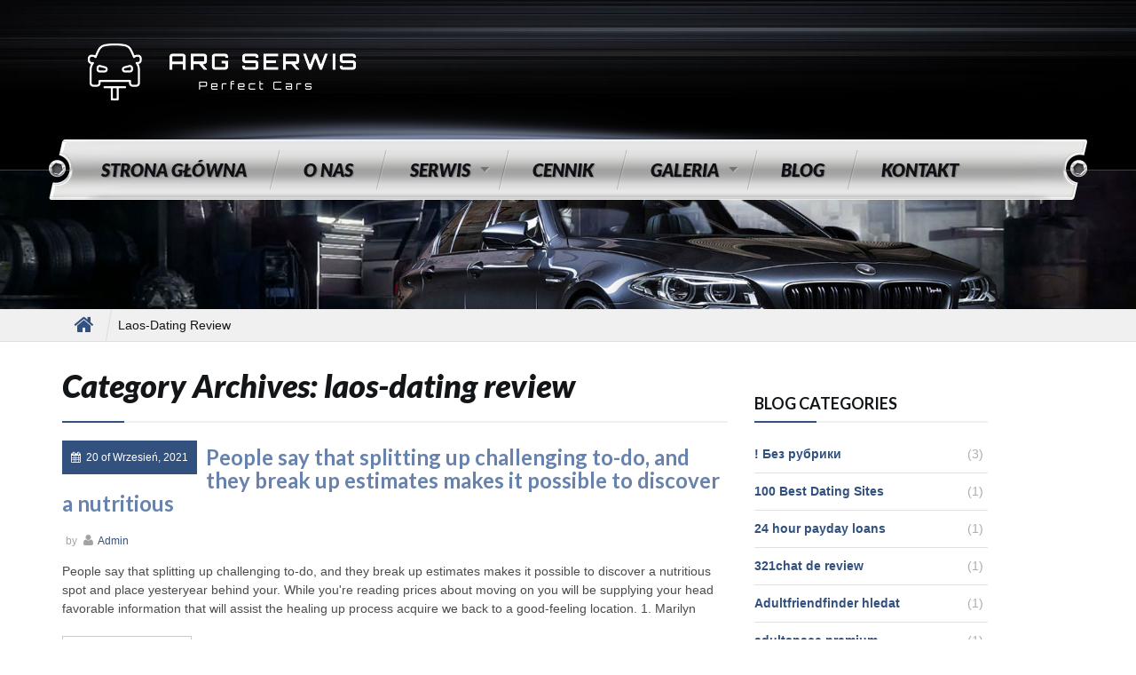

--- FILE ---
content_type: text/html; charset=UTF-8
request_url: http://argserwis.pl/category/laos-dating-review-2/
body_size: 15853
content:
<!DOCTYPE html>
<html lang="pl-PL" class="no-js">
<head>
  <meta charset="UTF-8">
  <meta name="viewport" content="width=device-width, initial-scale=1.0">
  <link rel="profile" href="http://gmpg.org/xfn/11">
  <link rel="pingback" href="http://argserwis.pl/xmlrpc.php">

  <!--Favicons for various devices-->
  <link rel="icon"
        href="http://argserwis.pl/wp-content/themes/auto-doctor/images/favicon.ico"
        type="image/x-icon"/>
  <link rel="apple-touch-icon" sizes="57x57"
        href="http://argserwis.pl/wp-content/themes/auto-doctor/images/favicons/apple-touch-icon-57x57.png">
  <link rel="apple-touch-icon" sizes="60x60"
        href="http://argserwis.pl/wp-content/themes/auto-doctor/images/favicons/apple-touch-icon-60x60.png">
  <link rel="apple-touch-icon" sizes="72x72"
        href="http://argserwis.pl/wp-content/themes/auto-doctor/images/favicons/apple-touch-icon-72x72.png">
  <link rel="apple-touch-icon" sizes="76x76"
        href="http://argserwis.pl/wp-content/themes/auto-doctor/images/favicons/apple-touch-icon-76x76.png">
  <link rel="icon" type="image/png"
        href="http://argserwis.pl/wp-content/themes/auto-doctor/images/favicons/favicon-32x32.png" sizes="32x32">
  <link rel="icon" type="image/png"
        href="http://argserwis.pl/wp-content/themes/auto-doctor/images/favicons/favicon-16x16.png" sizes="16x16">
  <link rel="manifest" href="http://argserwis.pl/wp-content/themes/auto-doctor/images/favicons/manifest.json">
  <meta name="msapplication-TileColor" content="#da532c">
  <meta name="theme-color" content="#ffffff">

  <title>laos-dating review &#8211; ARG Serwis</title>
<link rel='dns-prefetch' href='//fonts.googleapis.com' />
<link rel='dns-prefetch' href='//maxcdn.bootstrapcdn.com' />
<link rel='dns-prefetch' href='//s.w.org' />
<link rel="alternate" type="application/rss+xml" title="ARG Serwis &raquo; Kanał z wpisami" href="http://argserwis.pl/feed/" />
<link rel="alternate" type="application/rss+xml" title="ARG Serwis &raquo; Kanał z komentarzami" href="http://argserwis.pl/comments/feed/" />
<link rel="alternate" type="application/rss+xml" title="ARG Serwis &raquo; Kanał z wpisami zaszufladkowanymi do kategorii laos-dating review" href="http://argserwis.pl/category/laos-dating-review-2/feed/" />
		<script type="text/javascript">
			window._wpemojiSettings = {"baseUrl":"https:\/\/s.w.org\/images\/core\/emoji\/12.0.0-1\/72x72\/","ext":".png","svgUrl":"https:\/\/s.w.org\/images\/core\/emoji\/12.0.0-1\/svg\/","svgExt":".svg","source":{"concatemoji":"http:\/\/argserwis.pl\/wp-includes\/js\/wp-emoji-release.min.js?ver=5.3.8"}};
			!function(e,a,t){var n,r,o,i=a.createElement("canvas"),p=i.getContext&&i.getContext("2d");function s(e,t){var a=String.fromCharCode;p.clearRect(0,0,i.width,i.height),p.fillText(a.apply(this,e),0,0);e=i.toDataURL();return p.clearRect(0,0,i.width,i.height),p.fillText(a.apply(this,t),0,0),e===i.toDataURL()}function c(e){var t=a.createElement("script");t.src=e,t.defer=t.type="text/javascript",a.getElementsByTagName("head")[0].appendChild(t)}for(o=Array("flag","emoji"),t.supports={everything:!0,everythingExceptFlag:!0},r=0;r<o.length;r++)t.supports[o[r]]=function(e){if(!p||!p.fillText)return!1;switch(p.textBaseline="top",p.font="600 32px Arial",e){case"flag":return s([127987,65039,8205,9895,65039],[127987,65039,8203,9895,65039])?!1:!s([55356,56826,55356,56819],[55356,56826,8203,55356,56819])&&!s([55356,57332,56128,56423,56128,56418,56128,56421,56128,56430,56128,56423,56128,56447],[55356,57332,8203,56128,56423,8203,56128,56418,8203,56128,56421,8203,56128,56430,8203,56128,56423,8203,56128,56447]);case"emoji":return!s([55357,56424,55356,57342,8205,55358,56605,8205,55357,56424,55356,57340],[55357,56424,55356,57342,8203,55358,56605,8203,55357,56424,55356,57340])}return!1}(o[r]),t.supports.everything=t.supports.everything&&t.supports[o[r]],"flag"!==o[r]&&(t.supports.everythingExceptFlag=t.supports.everythingExceptFlag&&t.supports[o[r]]);t.supports.everythingExceptFlag=t.supports.everythingExceptFlag&&!t.supports.flag,t.DOMReady=!1,t.readyCallback=function(){t.DOMReady=!0},t.supports.everything||(n=function(){t.readyCallback()},a.addEventListener?(a.addEventListener("DOMContentLoaded",n,!1),e.addEventListener("load",n,!1)):(e.attachEvent("onload",n),a.attachEvent("onreadystatechange",function(){"complete"===a.readyState&&t.readyCallback()})),(n=t.source||{}).concatemoji?c(n.concatemoji):n.wpemoji&&n.twemoji&&(c(n.twemoji),c(n.wpemoji)))}(window,document,window._wpemojiSettings);
		</script>
		<style type="text/css">
img.wp-smiley,
img.emoji {
	display: inline !important;
	border: none !important;
	box-shadow: none !important;
	height: 1em !important;
	width: 1em !important;
	margin: 0 .07em !important;
	vertical-align: -0.1em !important;
	background: none !important;
	padding: 0 !important;
}
</style>
	<link rel='stylesheet' id='wp-block-library-css'  href='http://argserwis.pl/wp-includes/css/dist/block-library/style.min.css?ver=5.3.8' type='text/css' media='all' />
<link rel='stylesheet' id='contact-form-7-css'  href='http://argserwis.pl/wp-content/plugins/contact-form-7/includes/css/styles.css?ver=4.3.1' type='text/css' media='all' />
<link rel='stylesheet' id='default-css'  href='http://argserwis.pl/wp-content/themes/auto-doctor/style.css?ver=5.3.8' type='text/css' media='all' />
<link rel='stylesheet' id='bootstrap-grid-css'  href='http://argserwis.pl/wp-content/themes/auto-doctor/css/bootstrap-grid.css?ver=5.3.8' type='text/css' media='all' />
<link rel='stylesheet' id='Roboto-css'  href='//fonts.googleapis.com/css?family=Ubuntu%3A400%2C300%2C300italic%2C400italic%2C500%2C500italic%2C700%2C700italic&#038;ver=5.3.8' type='text/css' media='all' />
<link rel='stylesheet' id='Lato-css'  href='//fonts.googleapis.com/css?family=Lato%3A400%2C100%2C300%2C300italic%2C400italic%2C700%2C700italic%2C900%2C900italic&#038;ver=5.3.8' type='text/css' media='all' />
<link rel='stylesheet' id='Font-Awesome-css'  href='//maxcdn.bootstrapcdn.com/font-awesome/4.2.0/css/font-awesome.min.css?ver=5.3.8' type='text/css' media='all' />
<link rel='stylesheet' id='prettyPhoto-css'  href='http://argserwis.pl/wp-content/themes/auto-doctor/css/prettyPhoto.css?ver=5.3.8' type='text/css' media='all' />
<link rel='stylesheet' id='mmenu-css'  href='http://argserwis.pl/wp-content/themes/auto-doctor/css/jquery.mmenu.all.css?ver=5.3.8' type='text/css' media='all' />
<link rel='stylesheet' id='scroll-animate-css'  href='http://argserwis.pl/wp-content/themes/auto-doctor/css/scroll_animate.css?ver=5.3.8' type='text/css' media='all' />
<link rel='stylesheet' id='main-css'  href='http://argserwis.pl/wp-content/themes/auto-doctor/css/main.css?ver=5.3.8' type='text/css' media='all' />
<script type='text/javascript' src='http://argserwis.pl/wp-includes/js/jquery/jquery.js?ver=1.12.4-wp'></script>
<script type='text/javascript' src='http://argserwis.pl/wp-includes/js/jquery/jquery-migrate.min.js?ver=1.4.1'></script>
<link rel='https://api.w.org/' href='http://argserwis.pl/wp-json/' />
<link rel="EditURI" type="application/rsd+xml" title="RSD" href="http://argserwis.pl/xmlrpc.php?rsd" />
<link rel="wlwmanifest" type="application/wlwmanifest+xml" href="http://argserwis.pl/wp-includes/wlwmanifest.xml" /> 
<meta name="generator" content="WordPress 5.3.8" />
<link rel="icon" href="http://argserwis.pl/wp-content/uploads/2021/07/cropped-ikona_wordpress_jpg-32x32.jpg" sizes="32x32" />
<link rel="icon" href="http://argserwis.pl/wp-content/uploads/2021/07/cropped-ikona_wordpress_jpg-192x192.jpg" sizes="192x192" />
<link rel="apple-touch-icon-precomposed" href="http://argserwis.pl/wp-content/uploads/2021/07/cropped-ikona_wordpress_jpg-180x180.jpg" />
<meta name="msapplication-TileImage" content="http://argserwis.pl/wp-content/uploads/2021/07/cropped-ikona_wordpress_jpg-270x270.jpg" />
</head>
<body class="archive category category-laos-dating-review-2 category-251  cbp-so-scroller non-touch">
<div id="cbp-so-scroller" class="hfeed site">

  <header id="masthead" class="site-header clearfix">

    <div class="row-top">
      <div class="container">
        <div id="logo" class="site-logo">
          <a href="http://argserwis.pl/"
             rel="home" title="ARG Serwis">
            <img
              src="http://argserwis.pl/wp-content/themes/auto-doctor/images/White_png.png"
              alt="Twój serwis samochodowy"/>
          </a>
        </div>
        <div class="header-blocks clearfix">
          <aside id="nav_menu-3" class="widget-1 widget-first widget-last widget-odd widget widget_nav_menu"></aside>        </div>
      </div>
    </div>

    <div class="row-menu">

      <!--Primary menu-->
      <a href="#menu_mobile" id="hamburger"><span></span></a>

      <div class="container">
        <div class="row">
          <div class="nav-primary">
            <nav id="menu_mobile">
              <ul id="primary" class="main-menu clearfix"><li id="menu-item-31" class="menu-item menu-item-type-post_type menu-item-object-page menu-item-home menu-item-31"><a href="http://argserwis.pl/">Strona główna</a></li>
<li id="menu-item-30" class="menu-item menu-item-type-post_type menu-item-object-page menu-item-30"><a href="http://argserwis.pl/about/">O nas</a></li>
<li id="menu-item-34" class="menu-item menu-item-type-post_type menu-item-object-page menu-item-has-children menu-item-34"><a href="http://argserwis.pl/services/">Serwis</a>
<ul class="sub-menu">
	<li id="menu-item-65" class="menu-item menu-item-type-taxonomy menu-item-object-services_category menu-item-65"><a href="http://argserwis.pl/services_category/maintenance/">Maintenance</a></li>
	<li id="menu-item-61" class="menu-item menu-item-type-taxonomy menu-item-object-services_category menu-item-has-children menu-item-61"><a href="http://argserwis.pl/services_category/tire-wheel-service/">Tire &#038; Wheel Service</a>
	<ul class="sub-menu">
		<li id="menu-item-62" class="menu-item menu-item-type-taxonomy menu-item-object-services_category menu-item-62"><a href="http://argserwis.pl/services_category/tire-mounting/">Tire Mounting</a></li>
		<li id="menu-item-63" class="menu-item menu-item-type-taxonomy menu-item-object-services_category menu-item-63"><a href="http://argserwis.pl/services_category/tire-balancing/">Tire Balancing</a></li>
		<li id="menu-item-64" class="menu-item menu-item-type-taxonomy menu-item-object-services_category menu-item-64"><a href="http://argserwis.pl/services_category/tire-rotation/">Tire Rotation</a></li>
	</ul>
</li>
	<li id="menu-item-66" class="menu-item menu-item-type-taxonomy menu-item-object-services_category menu-item-66"><a href="http://argserwis.pl/services_category/special-service/">Special Service</a></li>
	<li id="menu-item-68" class="menu-item menu-item-type-taxonomy menu-item-object-services_category menu-item-68"><a href="http://argserwis.pl/services_category/car-wash/">Detailing</a></li>
</ul>
</li>
<li id="menu-item-28" class="menu-item menu-item-type-post_type menu-item-object-page menu-item-28"><a href="http://argserwis.pl/prices/">Cennik</a></li>
<li id="menu-item-27" class="menu-item menu-item-type-post_type menu-item-object-page menu-item-has-children menu-item-27"><a href="http://argserwis.pl/photo-gallery/">Galeria</a>
<ul class="sub-menu">
	<li id="menu-item-70" class="menu-item menu-item-type-taxonomy menu-item-object-portfolio_category menu-item-70"><a href="http://argserwis.pl/portfolio_category/car-wash/">Car Wash</a></li>
	<li id="menu-item-302" class="menu-item menu-item-type-taxonomy menu-item-object-portfolio_category menu-item-302"><a href="http://argserwis.pl/portfolio_category/diagnostics/">DIagnostics</a></li>
	<li id="menu-item-69" class="menu-item menu-item-type-taxonomy menu-item-object-portfolio_category menu-item-69"><a href="http://argserwis.pl/portfolio_category/special-service/">Special Service</a></li>
	<li id="menu-item-301" class="menu-item menu-item-type-taxonomy menu-item-object-portfolio_category menu-item-301"><a href="http://argserwis.pl/portfolio_category/tires/">Tires</a></li>
	<li id="menu-item-71" class="menu-item menu-item-type-taxonomy menu-item-object-portfolio_category menu-item-71"><a href="http://argserwis.pl/portfolio_category/tuning/">Tuning</a></li>
</ul>
</li>
<li id="menu-item-26" class="menu-item menu-item-type-post_type menu-item-object-page menu-item-26"><a href="http://argserwis.pl/blog/">Blog</a></li>
<li id="menu-item-29" class="menu-item menu-item-type-post_type menu-item-object-page menu-item-29"><a href="http://argserwis.pl/contact-us/">Kontakt</a></li>
</ul>            </nav>
          </div>
        </div>
      </div>
    </div>


  </header>

  <div id="content">
                <div class="page-title">
                <img src="http://argserwis.pl/wp-content/themes/auto-doctor/images/header-image.jpg">
      </div>
              <div class="breadcrumbs">
          <div class="container">
            <div class="bcn">
              <!-- Breadcrumb NavXT 5.3.1 -->
<span typeof="v:Breadcrumb"><a rel="v:url" property="v:title" title="Go to ARG Serwis." href="http://argserwis.pl" class="home"><i class="fa fa-home"></i></a></span><span typeof="v:Breadcrumb"><span property="v:title">laos-dating review</span></span>            </div>
          </div>
        </div>
              <div class="site-content">

  <div class="container">
    <div class="row">
      <div class="col-sm-8 col-sm-9">
            <h1>
              Category Archives: <span>laos-dating review</span>          </h1>

          <div class="posts-list">
          <article id="post-1133" class="post-holder post-1133 post type-post status-publish format-standard hentry category-laos-dating-review-2">

            

      <div class="title-row">
      <time datetime="09 20,2021T10:49">
        <i class="fa-calendar"></i>
        20 of Wrzesień, 2021      </time>
      <h2 class="entry-title">
        People say that splitting up challenging to-do, and they break up estimates makes it possible to discover a nutritious      </h2>
    </div>
  
    <div class="post-meta">
    <div class="generic-info">
      <span> by </span>
      <i class="fa fa-user"></i> <a href="http://argserwis.pl/author/admin/" title="Wpisy od admin" rel="author">admin</a><!--      <div class="categories">-->
<!--        <span>in </span>-->
<!--        --><!--      </div>-->

      <span class="tags">
              </span>
    </div>
      </div>

  
    <div class="post-content">
                    <div class="excerpt">
          People say that splitting up challenging to-do, and they break up estimates makes it possible to discover a nutritious
spot and place yesteryear behind your. While you're reading prices about moving on you will be supplying your head favorable information that will assist the healing up process acquire we back to a good-feeling location.
1. Marilyn         </div>
            <a href="http://argserwis.pl/people-say-that-splitting-up-challenging-to-do-and/" class="details">Czytaj dalej</a>
    </div>

  
</article>
        </div>

          
      </div>

      <div class="sidebar sidebar-default col-sm-4 col-md-3">
        <aside id="categories-2" class="widget-1 widget-first widget-odd widget widget_categories"><h3 class="widget-title">Blog Categories</h3>		<ul>
				<li class="cat-item cat-item-33"><a href="http://argserwis.pl/category/bez-rubriki/">! Без рубрики</a> (3)
</li>
	<li class="cat-item cat-item-157"><a href="http://argserwis.pl/category/100-best-dating-sites-2/">100 Best Dating Sites</a> (1)
</li>
	<li class="cat-item cat-item-372"><a href="http://argserwis.pl/category/24-hour-payday-loans-2/">24 hour payday loans</a> (1)
</li>
	<li class="cat-item cat-item-261"><a href="http://argserwis.pl/category/321chat-de-review/">321chat de review</a> (1)
</li>
	<li class="cat-item cat-item-175"><a href="http://argserwis.pl/category/adultfriendfinder-hledat-2/">Adultfriendfinder hledat</a> (1)
</li>
	<li class="cat-item cat-item-45"><a href="http://argserwis.pl/category/adultspace-premium-2/">adultspace premium</a> (1)
</li>
	<li class="cat-item cat-item-238"><a href="http://argserwis.pl/category/advance-payday-loans/">advance payday loans</a> (1)
</li>
	<li class="cat-item cat-item-34"><a href="http://argserwis.pl/category/adventist-singles-visitatori-2/">adventist singles visitatori</a> (1)
</li>
	<li class="cat-item cat-item-136"><a href="http://argserwis.pl/category/alaska-online-payday-loans/">Alaska online payday loans</a> (1)
</li>
	<li class="cat-item cat-item-54"><a href="http://argserwis.pl/category/albuquerque-escort-2/">albuquerque escort</a> (1)
</li>
	<li class="cat-item cat-item-55"><a href="http://argserwis.pl/category/allen-escort-2/">allen escort</a> (1)
</li>
	<li class="cat-item cat-item-268"><a href="http://argserwis.pl/category/alt-com-de-review/">alt com de review</a> (1)
</li>
	<li class="cat-item cat-item-82"><a href="http://argserwis.pl/category/amateurmatch-visitors-2/">amateurmatch visitors</a> (1)
</li>
	<li class="cat-item cat-item-380"><a href="http://argserwis.pl/category/amor-en-linea-review-2/">Amor en Linea review</a> (1)
</li>
	<li class="cat-item cat-item-160"><a href="http://argserwis.pl/category/android-dating-sites-reviews-2/">Android dating sites reviews</a> (1)
</li>
	<li class="cat-item cat-item-165"><a href="http://argserwis.pl/category/androide-valutazione-2/">androide valutazione</a> (1)
</li>
	<li class="cat-item cat-item-254"><a href="http://argserwis.pl/category/ann-arbor-escort-service-2/">ann arbor escort service</a> (1)
</li>
	<li class="cat-item cat-item-272"><a href="http://argserwis.pl/category/antichat-de-review/">antichat de review</a> (1)
</li>
	<li class="cat-item cat-item-138"><a href="http://argserwis.pl/category/arlington-escort-2/">arlington escort</a> (1)
</li>
	<li class="cat-item cat-item-302"><a href="http://argserwis.pl/category/artikeln-und-tipps-seiten-2/">Artikeln und Tipps seiten</a> (1)
</li>
	<li class="cat-item cat-item-63"><a href="http://argserwis.pl/category/ashley-madison-review-2/">Ashley Madison review</a> (1)
</li>
	<li class="cat-item cat-item-78"><a href="http://argserwis.pl/category/badcreditloanshelp-net-best-online-payday-loans-2/">badcreditloanshelp.net best online payday loans</a> (1)
</li>
	<li class="cat-item cat-item-141"><a href="http://argserwis.pl/category/bahis-3/">Bahis</a> (2)
</li>
	<li class="cat-item cat-item-149"><a href="http://argserwis.pl/category/bahsegel-2/">Bahsegel</a> (5)
</li>
	<li class="cat-item cat-item-168"><a href="http://argserwis.pl/category/bbpeoplemeet-sitio-de-citas/">bbpeoplemeet sitio de citas</a> (1)
</li>
	<li class="cat-item cat-item-86"><a href="http://argserwis.pl/category/bbwdatefinder-visitors-2/">BBWDateFinder visitors</a> (1)
</li>
	<li class="cat-item cat-item-276"><a href="http://argserwis.pl/category/be2-de-review/">be2 de review</a> (1)
</li>
	<li class="cat-item cat-item-171"><a href="http://argserwis.pl/category/beautiful-brides/">Beautiful Brides</a> (1)
</li>
	<li class="cat-item cat-item-313"><a href="http://argserwis.pl/category/behinderung-dating-seiten-2/">Behinderung-Dating seiten</a> (1)
</li>
	<li class="cat-item cat-item-163"><a href="http://argserwis.pl/category/best-casinos-in-canada-2/">best casinos in canada</a> (1)
</li>
	<li class="cat-item cat-item-344"><a href="http://argserwis.pl/category/best-dating-site-usernames-for-guys-2/">Best Dating Site Usernames For Guys</a> (1)
</li>
	<li class="cat-item cat-item-335"><a href="http://argserwis.pl/category/best-essay-writing-service-reddit/">best essay writing service reddit</a> (1)
</li>
	<li class="cat-item cat-item-194"><a href="http://argserwis.pl/category/best-free-dating-site-for-serious-relationships/">best free dating site for serious relationships</a> (1)
</li>
	<li class="cat-item cat-item-37"><a href="http://argserwis.pl/category/best-installment-loans-2/">best installment loans</a> (2)
</li>
	<li class="cat-item cat-item-178"><a href="http://argserwis.pl/category/best-payday-loans-near-me/">best payday loans near me</a> (1)
</li>
	<li class="cat-item cat-item-167"><a href="http://argserwis.pl/category/bet-tilt/">Bet tilt</a> (1)
</li>
	<li class="cat-item cat-item-147"><a href="http://argserwis.pl/category/bettilt-3/">Bettilt</a> (3)
</li>
	<li class="cat-item cat-item-46"><a href="http://argserwis.pl/category/bicupid-appli-rencontre-2/">Bicupid appli rencontre</a> (1)
</li>
	<li class="cat-item cat-item-208"><a href="http://argserwis.pl/category/biker-dating-sites-reviews-2/">Biker dating sites reviews</a> (1)
</li>
	<li class="cat-item cat-item-278"><a href="http://argserwis.pl/category/bikerplanet-de-review/">bikerplanet de review</a> (1)
</li>
	<li class="cat-item cat-item-177"><a href="http://argserwis.pl/category/biracial-dating-apps-2/">Biracial Dating Apps</a> (1)
</li>
	<li class="cat-item cat-item-187"><a href="http://argserwis.pl/category/blog/">blog</a> (6)
</li>
	<li class="cat-item cat-item-281"><a href="http://argserwis.pl/category/blued-de-review/">blued de review</a> (1)
</li>
	<li class="cat-item cat-item-240"><a href="http://argserwis.pl/category/blued-review-2/">blued review</a> (1)
</li>
	<li class="cat-item cat-item-39"><a href="http://argserwis.pl/category/boise-female-escort-2/">boise female escort</a> (1)
</li>
	<li class="cat-item cat-item-229"><a href="http://argserwis.pl/category/bookofmatches-fr-review-2/">bookofmatches fr review</a> (1)
</li>
	<li class="cat-item cat-item-321"><a href="http://argserwis.pl/category/bookofmatches-review/">bookofmatches review</a> (1)
</li>
	<li class="cat-item cat-item-170"><a href="http://argserwis.pl/category/brazilcupid-cupones-2/">brazilcupid cupones</a> (1)
</li>
	<li class="cat-item cat-item-220"><a href="http://argserwis.pl/category/bride/">bride</a> (1)
</li>
	<li class="cat-item cat-item-233"><a href="http://argserwis.pl/category/brilic-premium-2/">brilic premium</a> (1)
</li>
	<li class="cat-item cat-item-92"><a href="http://argserwis.pl/category/bristlr-visitors-2/">Bristlr visitors</a> (1)
</li>
	<li class="cat-item cat-item-225"><a href="http://argserwis.pl/category/bumble-vs-coffee-meets-bagel-visitors/">bumble-vs-coffee-meets-bagel visitors</a> (1)
</li>
	<li class="cat-item cat-item-242"><a href="http://argserwis.pl/category/california-online-payday-loans/">California online payday loans</a> (1)
</li>
	<li class="cat-item cat-item-294"><a href="http://argserwis.pl/category/canada-online-casino-no-deposit-bonus-2/">canada online casino no deposit bonus</a> (1)
</li>
	<li class="cat-item cat-item-99"><a href="http://argserwis.pl/category/caribbean-cupid-reviews-2/">Caribbean Cupid reviews</a> (1)
</li>
	<li class="cat-item cat-item-70"><a href="http://argserwis.pl/category/caribbeancupid-fechado-2/">caribbeancupid Fechado</a> (1)
</li>
	<li class="cat-item cat-item-108"><a href="http://argserwis.pl/category/carolinapaydayloans-org-best-online-payday-loans-2/">carolinapaydayloans.org best online payday loans</a> (1)
</li>
	<li class="cat-item cat-item-89"><a href="http://argserwis.pl/category/cash-america-payday-loans-online-2/">cash america payday loans online</a> (1)
</li>
	<li class="cat-item cat-item-125"><a href="http://argserwis.pl/category/cash-central-customer-service-number-2/">cash central customer service number</a> (1)
</li>
	<li class="cat-item cat-item-91"><a href="http://argserwis.pl/category/cash-connection-payday-loan/">cash connection payday loan</a> (1)
</li>
	<li class="cat-item cat-item-211"><a href="http://argserwis.pl/category/cash-express-payday-loan-fees/">cash express payday loan fees</a> (1)
</li>
	<li class="cat-item cat-item-267"><a href="http://argserwis.pl/category/cash-mojo-payday-loans/">cash mojo payday loans</a> (1)
</li>
	<li class="cat-item cat-item-266"><a href="http://argserwis.pl/category/cash-one-payday-loans/">cash one payday loans</a> (1)
</li>
	<li class="cat-item cat-item-298"><a href="http://argserwis.pl/category/cash-payday-loans-2/">cash payday loans</a> (1)
</li>
	<li class="cat-item cat-item-337"><a href="http://argserwis.pl/category/cash-payday-loans-near-me-2/">cash payday loans near me</a> (1)
</li>
	<li class="cat-item cat-item-126"><a href="http://argserwis.pl/category/cash-payday-loans-online/">cash payday loans online</a> (1)
</li>
	<li class="cat-item cat-item-109"><a href="http://argserwis.pl/category/cash-title-loans-near-me-2/">cash title loans near me</a> (1)
</li>
	<li class="cat-item cat-item-119"><a href="http://argserwis.pl/category/cashland-auto-title-loans-2/">cashland auto title loans</a> (1)
</li>
	<li class="cat-item cat-item-134"><a href="http://argserwis.pl/category/casino-games-canada-2/">casino games canada</a> (1)
</li>
	<li class="cat-item cat-item-93"><a href="http://argserwis.pl/category/casualdates-visitors-2/">CasualDates visitors</a> (1)
</li>
	<li class="cat-item cat-item-224"><a href="http://argserwis.pl/category/catholic-dating-sites-reviews-2/">Catholic dating sites reviews</a> (1)
</li>
	<li class="cat-item cat-item-310"><a href="http://argserwis.pl/category/catholicmatch-mobile-2/">Catholicmatch mobile</a> (1)
</li>
	<li class="cat-item cat-item-103"><a href="http://argserwis.pl/category/catholicmatch-review-2/">catholicmatch review</a> (1)
</li>
	<li class="cat-item cat-item-94"><a href="http://argserwis.pl/category/catholicmatch-visitors-2/">catholicmatch visitors</a> (1)
</li>
	<li class="cat-item cat-item-48"><a href="http://argserwis.pl/category/charmdate-profile-examples-2/">CharmDate profile examples</a> (1)
</li>
	<li class="cat-item cat-item-329"><a href="http://argserwis.pl/category/charmdate-visitors/">charmdate visitors</a> (1)
</li>
	<li class="cat-item cat-item-353"><a href="http://argserwis.pl/category/chat-hour-it-review/">chat hour it review</a> (1)
</li>
	<li class="cat-item cat-item-354"><a href="http://argserwis.pl/category/chatango-it-review/">chatango it review</a> (1)
</li>
	<li class="cat-item cat-item-359"><a href="http://argserwis.pl/category/chatstep-it-review/">chatstep it review</a> (1)
</li>
	<li class="cat-item cat-item-85"><a href="http://argserwis.pl/category/chatstep-online-italia-2/">Chatstep online italia</a> (1)
</li>
	<li class="cat-item cat-item-279"><a href="http://argserwis.pl/category/cheap-essay-writing-service/">cheap essay writing service</a> (2)
</li>
	<li class="cat-item cat-item-230"><a href="http://argserwis.pl/category/chemistry-vs-eharmony-visitors/">chemistry-vs-eharmony visitors</a> (1)
</li>
	<li class="cat-item cat-item-69"><a href="http://argserwis.pl/category/chinalovecupid-review/">chinalovecupid review</a> (1)
</li>
	<li class="cat-item cat-item-227"><a href="http://argserwis.pl/category/chinese-dating-sites-reviews-2/">Chinese dating sites reviews</a> (1)
</li>
	<li class="cat-item cat-item-293"><a href="http://argserwis.pl/category/christian-mingle-vs-eharmony-for-women-2/">christian mingle vs eharmony for women</a> (1)
</li>
	<li class="cat-item cat-item-284"><a href="http://argserwis.pl/category/christiancafe-accedere-2/">christiancafe Accedere</a> (1)
</li>
	<li class="cat-item cat-item-174"><a href="http://argserwis.pl/category/christianconnection-profile-examples-2/">ChristianConnection profile examples</a> (1)
</li>
	<li class="cat-item cat-item-265"><a href="http://argserwis.pl/category/citas-wiccan-nombre-de-usuario-2/">Citas Wiccan nombre de usuario</a> (1)
</li>
	<li class="cat-item cat-item-207"><a href="http://argserwis.pl/category/citas-bisexuales-valutazione-2/">citas-bisexuales valutazione</a> (1)
</li>
	<li class="cat-item cat-item-291"><a href="http://argserwis.pl/category/citas-coreanas-valutazione-2/">citas-coreanas valutazione</a> (1)
</li>
	<li class="cat-item cat-item-219"><a href="http://argserwis.pl/category/citas-de-herpes-valutazione-2/">citas-de-herpes valutazione</a> (1)
</li>
	<li class="cat-item cat-item-303"><a href="http://argserwis.pl/category/citas-interraciales-valutazione-2/">citas-interraciales valutazione</a> (1)
</li>
	<li class="cat-item cat-item-336"><a href="http://argserwis.pl/category/citas-nudistas-valutazione-2/">citas-nudistas valutazione</a> (1)
</li>
	<li class="cat-item cat-item-364"><a href="http://argserwis.pl/category/coffee-meets-bagel-it-review/">coffee meets bagel it review</a> (1)
</li>
	<li class="cat-item cat-item-61"><a href="http://argserwis.pl/category/college-essay-writers/">college essay writers</a> (1)
</li>
	<li class="cat-item cat-item-95"><a href="http://argserwis.pl/category/colombian-cupid-visitors/">colombian cupid visitors</a> (1)
</li>
	<li class="cat-item cat-item-365"><a href="http://argserwis.pl/category/connecting-singles-it-review/">connecting singles it review</a> (1)
</li>
	<li class="cat-item cat-item-191"><a href="http://argserwis.pl/category/conservative-chat-rooms-review/">conservative-chat-rooms review</a> (1)
</li>
	<li class="cat-item cat-item-143"><a href="http://argserwis.pl/category/credible-payday-loans/">credible payday loans</a> (1)
</li>
	<li class="cat-item cat-item-98"><a href="http://argserwis.pl/category/curves-connect-visitors/">curves connect visitors</a> (1)
</li>
	<li class="cat-item cat-item-277"><a href="http://argserwis.pl/category/daddyhunt-review/">DaddyHunt review</a> (1)
</li>
	<li class="cat-item cat-item-307"><a href="http://argserwis.pl/category/daf-alternativa-2/">Daf alternativa</a> (1)
</li>
	<li class="cat-item cat-item-283"><a href="http://argserwis.pl/category/daf-reviews/">DAF reviews</a> (1)
</li>
	<li class="cat-item cat-item-88"><a href="http://argserwis.pl/category/datehookup-recensie-2/">Datehookup recensie</a> (1)
</li>
	<li class="cat-item cat-item-234"><a href="http://argserwis.pl/category/datemyage-fr-review-2/">datemyage fr review</a> (1)
</li>
	<li class="cat-item cat-item-75"><a href="http://argserwis.pl/category/dating-2/">dating</a> (1)
</li>
	<li class="cat-item cat-item-87"><a href="http://argserwis.pl/category/dating-apps-2/">dating apps</a> (1)
</li>
	<li class="cat-item cat-item-65"><a href="http://argserwis.pl/category/dating-site-2/">dating site</a> (3)
</li>
	<li class="cat-item cat-item-342"><a href="http://argserwis.pl/category/dating-sites/">dating sites</a> (1)
</li>
	<li class="cat-item cat-item-114"><a href="http://argserwis.pl/category/dating-username-2/">Dating username</a> (1)
</li>
	<li class="cat-item cat-item-314"><a href="http://argserwis.pl/category/datingcom-de-review/">datingcom de review</a> (1)
</li>
	<li class="cat-item cat-item-273"><a href="http://argserwis.pl/category/datingreviewer-net-sugar-baby-rules-2/">datingreviewer.net sugar baby rules</a> (1)
</li>
	<li class="cat-item cat-item-269"><a href="http://argserwis.pl/category/datingreviewer-net-sugar-daddy-scams-2/">datingreviewer.net sugar daddy scams</a> (1)
</li>
	<li class="cat-item cat-item-52"><a href="http://argserwis.pl/category/datingstreet-net-international-dating-2/">datingstreet.net international dating</a> (1)
</li>
	<li class="cat-item cat-item-101"><a href="http://argserwis.pl/category/dil-mill-visitors/">dil mill visitors</a> (1)
</li>
	<li class="cat-item cat-item-239"><a href="http://argserwis.pl/category/direct-express-payday-loans/">direct express payday loans</a> (1)
</li>
	<li class="cat-item cat-item-206"><a href="http://argserwis.pl/category/direct-online-installment-loans-2/">direct online installment loans</a> (1)
</li>
	<li class="cat-item cat-item-204"><a href="http://argserwis.pl/category/dominican-cupid-review-2/">Dominican Cupid review</a> (1)
</li>
	<li class="cat-item cat-item-38"><a href="http://argserwis.pl/category/easy-installment-loans-2/">easy installment loans</a> (1)
</li>
	<li class="cat-item cat-item-100"><a href="http://argserwis.pl/category/easy-money-payday-loans-2/">easy money payday loans</a> (1)
</li>
	<li class="cat-item cat-item-338"><a href="http://argserwis.pl/category/easy-payday-loans-online/">easy payday loans online</a> (2)
</li>
	<li class="cat-item cat-item-235"><a href="http://argserwis.pl/category/echat-fr-review-2/">echat fr review</a> (1)
</li>
	<li class="cat-item cat-item-192"><a href="http://argserwis.pl/category/edarling-log-in-2/">eDarling Log in</a> (1)
</li>
	<li class="cat-item cat-item-325"><a href="http://argserwis.pl/category/erisdating-de-review/">erisdating de review</a> (1)
</li>
	<li class="cat-item cat-item-362"><a href="http://argserwis.pl/category/escort-ads-2/">escort ads</a> (1)
</li>
	<li class="cat-item cat-item-361"><a href="http://argserwis.pl/category/escort-radar-detector-2/">escort radar detector</a> (1)
</li>
	<li class="cat-item cat-item-53"><a href="http://argserwis.pl/category/escort-service-meaningful-link-2/">Escort Service meaningful link</a> (1)
</li>
	<li class="cat-item cat-item-173"><a href="http://argserwis.pl/category/escort-service-over-here-2/">Escort Service over here</a> (1)
</li>
	<li class="cat-item cat-item-345"><a href="http://argserwis.pl/category/essay-review-service/">essay review service</a> (1)
</li>
	<li class="cat-item cat-item-356"><a href="http://argserwis.pl/category/essay-writer-free/">essay writer free</a> (1)
</li>
	<li class="cat-item cat-item-317"><a href="http://argserwis.pl/category/europaische-dating-sites-nutzername/">Europaische Dating Sites Nutzername</a> (1)
</li>
	<li class="cat-item cat-item-299"><a href="http://argserwis.pl/category/express-payday-loans/">express payday loans</a> (2)
</li>
	<li class="cat-item cat-item-241"><a href="http://argserwis.pl/category/facebook-dating-review-2/">facebook dating review</a> (1)
</li>
	<li class="cat-item cat-item-200"><a href="http://argserwis.pl/category/faceflow-anmelden-2/">faceflow Anmelden</a> (1)
</li>
	<li class="cat-item cat-item-97"><a href="http://argserwis.pl/category/fargo-escort-2/">fargo escort</a> (1)
</li>
	<li class="cat-item cat-item-51"><a href="http://argserwis.pl/category/farmersdatingsite-profile-examples-2/">FarmersDatingSite profile examples</a> (1)
</li>
	<li class="cat-item cat-item-162"><a href="http://argserwis.pl/category/fast-essay-writing-services/">Fast Essay Writing Services</a> (1)
</li>
	<li class="cat-item cat-item-214"><a href="http://argserwis.pl/category/fast-title-loans-online-2/">fast title loans online</a> (1)
</li>
	<li class="cat-item cat-item-153"><a href="http://argserwis.pl/category/fastest-payday-loan/">fastest payday loan</a> (1)
</li>
	<li class="cat-item cat-item-378"><a href="http://argserwis.pl/category/fastflirting-it-review/">fastflirting it review</a> (1)
</li>
	<li class="cat-item cat-item-117"><a href="http://argserwis.pl/category/ferzu-online-italia-2/">Ferzu online italia</a> (1)
</li>
	<li class="cat-item cat-item-218"><a href="http://argserwis.pl/category/find-a-foreign-wife/">find a foreign wife</a> (1)
</li>
	<li class="cat-item cat-item-50"><a href="http://argserwis.pl/category/firstmet-anmeldung-2/">firstmet Anmeldung</a> (1)
</li>
	<li class="cat-item cat-item-180"><a href="http://argserwis.pl/category/fitness-singles-nom-d-utilisateur-2/">Fitness Singles Nom d&#039;utilisateur</a> (1)
</li>
	<li class="cat-item cat-item-129"><a href="http://argserwis.pl/category/fitness-dating-de-visitors/">fitness-dating-de visitors</a> (1)
</li>
	<li class="cat-item cat-item-118"><a href="http://argserwis.pl/category/flingster-online-italia-2/">Flingster online italia</a> (1)
</li>
	<li class="cat-item cat-item-133"><a href="http://argserwis.pl/category/foreign-brides/">Foreign Brides</a> (1)
</li>
	<li class="cat-item cat-item-349"><a href="http://argserwis.pl/category/free-best-dating-site-2/">Free Best Dating Site</a> (1)
</li>
	<li class="cat-item cat-item-368"><a href="http://argserwis.pl/category/free-essay-writer/">free essay writer</a> (1)
</li>
	<li class="cat-item cat-item-351"><a href="http://argserwis.pl/category/fuck-marry-kill-review/">fuck marry kill review</a> (1)
</li>
	<li class="cat-item cat-item-341"><a href="http://argserwis.pl/category/fuck-marry-kill-visitors-2/">fuck marry kill visitors</a> (1)
</li>
	<li class="cat-item cat-item-120"><a href="http://argserwis.pl/category/gainesville-escort-2/">gainesville escort</a> (1)
</li>
	<li class="cat-item cat-item-255"><a href="http://argserwis.pl/category/georgia-installment-loan-near-me/">Georgia installment loan near me</a> (1)
</li>
	<li class="cat-item cat-item-176"><a href="http://argserwis.pl/category/get-a-bride/">Get A Bride</a> (1)
</li>
	<li class="cat-item cat-item-237"><a href="http://argserwis.pl/category/get-a-payday-loan-now/">get a payday loan now</a> (1)
</li>
	<li class="cat-item cat-item-80"><a href="http://argserwis.pl/category/getbadcreditloan-com-payday-loans-online-same-day-2/">getbadcreditloan.com payday loans online same day</a> (1)
</li>
	<li class="cat-item cat-item-212"><a href="http://argserwis.pl/category/glint-accedere-2/">glint Accedere</a> (1)
</li>
	<li class="cat-item cat-item-83"><a href="http://argserwis.pl/category/good-payday-loans-2/">good payday loans</a> (1)
</li>
	<li class="cat-item cat-item-152"><a href="http://argserwis.pl/category/hartford-escort-index-2/">hartford escort index</a> (1)
</li>
	<li class="cat-item cat-item-159"><a href="http://argserwis.pl/category/hater-visitors-2/">hater visitors</a> (1)
</li>
	<li class="cat-item cat-item-198"><a href="http://argserwis.pl/category/hiki-log-in-2/">Hiki Log in</a> (1)
</li>
	<li class="cat-item cat-item-40"><a href="http://argserwis.pl/category/hiszpanskie-serwisy-randkowe-randki-2/">Hiszpanskie Serwisy Randkowe randki</a> (1)
</li>
	<li class="cat-item cat-item-205"><a href="http://argserwis.pl/category/hongkongcupid-com-review-2/">HongKongCupid.com review</a> (1)
</li>
	<li class="cat-item cat-item-199"><a href="http://argserwis.pl/category/hookup-com-hledat-2/">Hookup.Com hledat</a> (1)
</li>
	<li class="cat-item cat-item-319"><a href="http://argserwis.pl/category/hornywife-reviews-2/">HornyWife reviews</a> (1)
</li>
	<li class="cat-item cat-item-375"><a href="http://argserwis.pl/category/i-need-a-payday-loan-2/">i need a payday loan</a> (1)
</li>
	<li class="cat-item cat-item-324"><a href="http://argserwis.pl/category/iheartbreaker-reviews-2/">IHeartBreaker reviews</a> (1)
</li>
	<li class="cat-item cat-item-145"><a href="http://argserwis.pl/category/immediate-payday-loans-online/">immediate payday loans online</a> (1)
</li>
	<li class="cat-item cat-item-72"><a href="http://argserwis.pl/category/incontri-birazziali-incontri-2/">Incontri Birazziali incontri</a> (1)
</li>
	<li class="cat-item cat-item-84"><a href="http://argserwis.pl/category/instabang-visitors-2/">Instabang visitors</a> (1)
</li>
	<li class="cat-item cat-item-245"><a href="http://argserwis.pl/category/installment-loans-bad-credit-2/">installment loans bad credit</a> (1)
</li>
	<li class="cat-item cat-item-383"><a href="http://argserwis.pl/category/installment-loans-in-pa-2/">installment loans in pa</a> (1)
</li>
	<li class="cat-item cat-item-42"><a href="http://argserwis.pl/category/installment-loans-like-plain-green-2/">installment loans like plain green</a> (1)
</li>
	<li class="cat-item cat-item-311"><a href="http://argserwis.pl/category/installment-loans-meaning-2/">installment loans meaning</a> (1)
</li>
	<li class="cat-item cat-item-47"><a href="http://argserwis.pl/category/installment-loans-no-bank-account-2/">installment loans no bank account</a> (1)
</li>
	<li class="cat-item cat-item-249"><a href="http://argserwis.pl/category/installment-loans-no-credit-check-2/">installment loans no credit check</a> (1)
</li>
	<li class="cat-item cat-item-221"><a href="http://argserwis.pl/category/installment-loans-with-monthly-payments-2/">installment loans with monthly payments</a> (1)
</li>
	<li class="cat-item cat-item-195"><a href="http://argserwis.pl/category/instant-online-payday-loan/">instant online payday loan</a> (1)
</li>
	<li class="cat-item cat-item-340"><a href="http://argserwis.pl/category/instant-online-payday-loans/">instant online payday loans</a> (1)
</li>
	<li class="cat-item cat-item-18"><a href="http://argserwis.pl/category/integer-efficitur/">Integer efficitur</a> (5)
</li>
	<li class="cat-item cat-item-74"><a href="http://argserwis.pl/category/international-dating-reviews-2/">International Dating reviews</a> (1)
</li>
	<li class="cat-item cat-item-355"><a href="http://argserwis.pl/category/internationalcupid-review/">internationalcupid review</a> (1)
</li>
	<li class="cat-item cat-item-322"><a href="http://argserwis.pl/category/internet-payday-loans-2/">internet payday loans</a> (1)
</li>
	<li class="cat-item cat-item-77"><a href="http://argserwis.pl/category/interracial-dating-reviews-2/">Interracial Dating reviews</a> (1)
</li>
	<li class="cat-item cat-item-56"><a href="http://argserwis.pl/category/interracial-dating-net-international-dating-sites-2/">interracial-dating.net international dating sites</a> (1)
</li>
	<li class="cat-item cat-item-244"><a href="http://argserwis.pl/category/italy-interracial-dating-review-2/">italy-interracial-dating review</a> (1)
</li>
	<li class="cat-item cat-item-332"><a href="http://argserwis.pl/category/iwantu-reviews-2/">IWantU reviews</a> (1)
</li>
	<li class="cat-item cat-item-382"><a href="http://argserwis.pl/category/jersey-city-usa-review-2/">jersey city USA review</a> (1)
</li>
	<li class="cat-item cat-item-358"><a href="http://argserwis.pl/category/kasidie-sitio-de-citas/">kasidie sitio de citas</a> (1)
</li>
	<li class="cat-item cat-item-348"><a href="http://argserwis.pl/category/kinky-bbw-personals-review-2/">Kinky Bbw Personals review</a> (1)
</li>
	<li class="cat-item cat-item-203"><a href="http://argserwis.pl/category/koreancupid-log-in-2/">Koreancupid Log in</a> (1)
</li>
	<li class="cat-item cat-item-106"><a href="http://argserwis.pl/category/koreancupid-review/">koreancupid review</a> (1)
</li>
	<li class="cat-item cat-item-251 current-cat"><a aria-current="page" href="http://argserwis.pl/category/laos-dating-review-2/">laos-dating review</a> (1)
</li>
	<li class="cat-item cat-item-386"><a href="http://argserwis.pl/category/las-vegas-usa-review-2/">las vegas USA review</a> (1)
</li>
	<li class="cat-item cat-item-260"><a href="http://argserwis.pl/category/last-chance-payday-loans-2/">last chance payday loans</a> (1)
</li>
	<li class="cat-item cat-item-71"><a href="http://argserwis.pl/category/latinamericacupid-anmeldung-2/">latinamericacupid Anmeldung</a> (1)
</li>
	<li class="cat-item cat-item-360"><a href="http://argserwis.pl/category/latinamericacupid-daten-2/">latinamericacupid daten</a> (1)
</li>
	<li class="cat-item cat-item-121"><a href="http://argserwis.pl/category/lesbian-hookup-hookuphotties-review-2/">lesbian hookup hookuphotties review</a> (1)
</li>
	<li class="cat-item cat-item-373"><a href="http://argserwis.pl/category/lgbt-es-costi/">lgbt-es costi</a> (1)
</li>
	<li class="cat-item cat-item-259"><a href="http://argserwis.pl/category/littlepeoplemeet-chute-libre-2/">Littlepeoplemeet chute libre</a> (1)
</li>
	<li class="cat-item cat-item-189"><a href="http://argserwis.pl/category/livejasmin-visitors-2/">livejasmin visitors</a> (1)
</li>
	<li class="cat-item cat-item-286"><a href="http://argserwis.pl/category/livelinks-szukaj-2/">livelinks Szukaj</a> (1)
</li>
	<li class="cat-item cat-item-190"><a href="http://argserwis.pl/category/livelinks-visitors-2/">Livelinks visitors</a> (1)
</li>
	<li class="cat-item cat-item-363"><a href="http://argserwis.pl/category/loan-online-ph-2/">loan online ph</a> (1)
</li>
	<li class="cat-item cat-item-197"><a href="http://argserwis.pl/category/loan-payday-2/">loan payday</a> (1)
</li>
	<li class="cat-item cat-item-67"><a href="http://argserwis.pl/category/log-in-2/">log in</a> (1)
</li>
	<li class="cat-item cat-item-331"><a href="http://argserwis.pl/category/long-term-payday-loans/">long term payday loans</a> (1)
</li>
	<li class="cat-item cat-item-231"><a href="http://argserwis.pl/category/louisville-escort-2/">louisville escort</a> (1)
</li>
	<li class="cat-item cat-item-367"><a href="http://argserwis.pl/category/loveandseek-de-review-2/">loveandseek de review</a> (1)
</li>
	<li class="cat-item cat-item-193"><a href="http://argserwis.pl/category/loveandseek-visitors-2/">LoveAndSeek visitors</a> (1)
</li>
	<li class="cat-item cat-item-183"><a href="http://argserwis.pl/category/loveroulette-visitors-2/">Loveroulette visitors</a> (1)
</li>
	<li class="cat-item cat-item-111"><a href="http://argserwis.pl/category/lovoo-review/">lovoo review</a> (1)
</li>
	<li class="cat-item cat-item-318"><a href="http://argserwis.pl/category/low-interest-installment-loans-2/">low interest installment loans</a> (1)
</li>
	<li class="cat-item cat-item-388"><a href="http://argserwis.pl/category/lumenapp-revisigin-50-317/">lumenapp revisiГіn 50</a> (1)
</li>
	<li class="cat-item cat-item-144"><a href="http://argserwis.pl/category/mail-order-bride/">mail order bride</a> (1)
</li>
	<li class="cat-item cat-item-179"><a href="http://argserwis.pl/category/mail-order-brides/">mail order brides</a> (1)
</li>
	<li class="cat-item cat-item-357"><a href="http://argserwis.pl/category/meet-a-bride/">Meet A Bride</a> (1)
</li>
	<li class="cat-item cat-item-256"><a href="http://argserwis.pl/category/meet-asian-women/">meet asian women</a> (1)
</li>
	<li class="cat-item cat-item-169"><a href="http://argserwis.pl/category/meet-brides/">Meet Brides</a> (1)
</li>
	<li class="cat-item cat-item-389"><a href="http://argserwis.pl/category/meetme-complitement-gratuit/">MeetMe complitement gratuit</a> (1)
</li>
	<li class="cat-item cat-item-390"><a href="http://argserwis.pl/category/mennation-complitement-gratuit/">Mennation complitement gratuit</a> (1)
</li>
	<li class="cat-item cat-item-123"><a href="http://argserwis.pl/category/mexican-cupid-appli-rencontre-2/">Mexican Cupid appli rencontre</a> (1)
</li>
	<li class="cat-item cat-item-282"><a href="http://argserwis.pl/category/mexican-cupid-prihlasit-se-2/">mexican cupid prihlasit se</a> (1)
</li>
	<li class="cat-item cat-item-127"><a href="http://argserwis.pl/category/milf-hookup-review-2/">milf hookup review</a> (1)
</li>
	<li class="cat-item cat-item-222"><a href="http://argserwis.pl/category/military-cupid-sign-in-2/">Military Cupid sign in</a> (1)
</li>
	<li class="cat-item cat-item-58"><a href="http://argserwis.pl/category/mingle2-profile-examples-2/">Mingle2 profile examples</a> (1)
</li>
	<li class="cat-item cat-item-246"><a href="http://argserwis.pl/category/missouri-online-payday-loans/">Missouri online payday loans</a> (1)
</li>
	<li class="cat-item cat-item-66"><a href="http://argserwis.pl/category/mobile-site-2/">mobile site</a> (1)
</li>
	<li class="cat-item cat-item-232"><a href="http://argserwis.pl/category/mormon-dating-online/">mormon-dating online</a> (1)
</li>
	<li class="cat-item cat-item-333"><a href="http://argserwis.pl/category/muslima-com-review-2/">Muslima.com review</a> (1)
</li>
	<li class="cat-item cat-item-184"><a href="http://argserwis.pl/category/mylol-nom-d-utilisateur-2/">mylol Nom d&#039;utilisateur</a> (1)
</li>
	<li class="cat-item cat-item-36"><a href="http://argserwis.pl/category/new-online-casinos-canada-2/">new online casinos canada</a> (1)
</li>
	<li class="cat-item cat-item-76"><a href="http://argserwis.pl/category/new-post-2/">New Post</a> (1)
</li>
	<li class="cat-item cat-item-15"><a href="http://argserwis.pl/category/nulla-vitae-consequat/">Nulla vitae consequat</a> (7)
<ul class='children'>
	<li class="cat-item cat-item-26"><a href="http://argserwis.pl/category/nulla-vitae-consequat/interdum-et-malesuada/">Interdum et malesuada</a> (2)
</li>
	<li class="cat-item cat-item-24"><a href="http://argserwis.pl/category/nulla-vitae-consequat/nulla-facilisi/">Nulla facilisi</a> (3)
</li>
	<li class="cat-item cat-item-29"><a href="http://argserwis.pl/category/nulla-vitae-consequat/phasellus-a-convallis-nunc/">Phasellus a convallis nunc</a> (1)
</li>
</ul>
</li>
	<li class="cat-item cat-item-73"><a href="http://argserwis.pl/category/oasis-active-anmeldung-2/">oasis active Anmeldung</a> (1)
</li>
	<li class="cat-item cat-item-305"><a href="http://argserwis.pl/category/oasis-active-fr-review-2/">oasis active fr review</a> (1)
</li>
	<li class="cat-item cat-item-213"><a href="http://argserwis.pl/category/oasis-dating-hledat-2/">Oasis Dating hledat</a> (1)
</li>
	<li class="cat-item cat-item-258"><a href="http://argserwis.pl/category/ocen-moja-date-kupony-2/">Ocen Moja Date kupony</a> (1)
</li>
	<li class="cat-item cat-item-137"><a href="http://argserwis.pl/category/oltre-50-incontri-visitors-2/">oltre-50-incontri visitors</a> (1)
</li>
	<li class="cat-item cat-item-330"><a href="http://argserwis.pl/category/one-hour-payday-loan/">one hour payday loan</a> (1)
</li>
	<li class="cat-item cat-item-43"><a href="http://argserwis.pl/category/online-bad-credit-installment-loans-2/">online bad credit installment loans</a> (1)
</li>
	<li class="cat-item cat-item-248"><a href="http://argserwis.pl/category/online-casino-canada-bonus-2/">online casino canada bonus</a> (1)
</li>
	<li class="cat-item cat-item-35"><a href="http://argserwis.pl/category/online-casino-games-in-canada-2/">online casino games in canada</a> (1)
</li>
	<li class="cat-item cat-item-347"><a href="http://argserwis.pl/category/online-casino-real-money-no-deposit-canada-2/">online casino real money no deposit canada</a> (1)
</li>
	<li class="cat-item cat-item-339"><a href="http://argserwis.pl/category/online-installment-loans-bad-credit-2/">online installment loans bad credit</a> (1)
</li>
	<li class="cat-item cat-item-301"><a href="http://argserwis.pl/category/online-loans-payday-loans/">online loans payday loans</a> (1)
</li>
	<li class="cat-item cat-item-376"><a href="http://argserwis.pl/category/online-pay-day-loans-2/">online pay day loans</a> (1)
</li>
	<li class="cat-item cat-item-107"><a href="http://argserwis.pl/category/online-payday-loans/">online payday loans</a> (1)
</li>
	<li class="cat-item cat-item-366"><a href="http://argserwis.pl/category/online-payday-loans-direct/">online payday loans direct</a> (1)
</li>
	<li class="cat-item cat-item-369"><a href="http://argserwis.pl/category/ourtime-review-2/">ourtime review</a> (1)
</li>
	<li class="cat-item cat-item-44"><a href="http://argserwis.pl/category/par-ethnicite-visitors/">par-ethnicite visitors</a> (1)
</li>
	<li class="cat-item cat-item-116"><a href="http://argserwis.pl/category/pautang-online-philippines-2/">pautang online philippines</a> (1)
</li>
	<li class="cat-item cat-item-158"><a href="http://argserwis.pl/category/pay-day-loans-2/">pay day loans</a> (1)
</li>
	<li class="cat-item cat-item-113"><a href="http://argserwis.pl/category/pay-day-loans-com-2/">pay day loans com</a> (1)
</li>
	<li class="cat-item cat-item-216"><a href="http://argserwis.pl/category/pay-for-essay/">pay for essay</a> (1)
</li>
	<li class="cat-item cat-item-243"><a href="http://argserwis.pl/category/payday-installment-loans-online-2/">payday installment loans online</a> (1)
</li>
	<li class="cat-item cat-item-105"><a href="http://argserwis.pl/category/payday-loan-advertised-on-tv-2/">payday loan advertised on tv</a> (1)
</li>
	<li class="cat-item cat-item-384"><a href="http://argserwis.pl/category/payday-loan-app-2/">payday loan app</a> (1)
</li>
	<li class="cat-item cat-item-156"><a href="http://argserwis.pl/category/payday-loan-credit-check-2/">payday loan credit check</a> (1)
</li>
	<li class="cat-item cat-item-90"><a href="http://argserwis.pl/category/payday-loan-express/">payday loan express</a> (1)
</li>
	<li class="cat-item cat-item-346"><a href="http://argserwis.pl/category/payday-loan-near-me/">payday loan near me</a> (1)
</li>
	<li class="cat-item cat-item-217"><a href="http://argserwis.pl/category/payday-loans-24-7-2/">payday loans 24 7</a> (1)
</li>
	<li class="cat-item cat-item-350"><a href="http://argserwis.pl/category/payday-loans-near-me-online/">payday loans near me online</a> (1)
</li>
	<li class="cat-item cat-item-262"><a href="http://argserwis.pl/category/payday-loans-no-check-required/">payday loans no check required</a> (1)
</li>
	<li class="cat-item cat-item-352"><a href="http://argserwis.pl/category/payday-loans-online/">payday loans online</a> (1)
</li>
	<li class="cat-item cat-item-343"><a href="http://argserwis.pl/category/payday-loans-online-same-day-2/">payday loans online same day</a> (1)
</li>
	<li class="cat-item cat-item-328"><a href="http://argserwis.pl/category/paydayloans/">paydayloans</a> (1)
</li>
	<li class="cat-item cat-item-22"><a href="http://argserwis.pl/category/pellentesque-aliquam/">Pellentesque aliquam</a> (3)
</li>
	<li class="cat-item cat-item-300"><a href="http://argserwis.pl/category/personal-installment-loans-bad-credit-2/">personal installment loans bad credit</a> (1)
</li>
	<li class="cat-item cat-item-370"><a href="http://argserwis.pl/category/phoenix-escort-index-2/">phoenix escort index</a> (1)
</li>
	<li class="cat-item cat-item-209"><a href="http://argserwis.pl/category/phrendly-visitors/">Phrendly visitors</a> (1)
</li>
	<li class="cat-item cat-item-374"><a href="http://argserwis.pl/category/planetromeo-jak-to-dzia-a-2/">Planetromeo jak to dzia?a</a> (1)
</li>
	<li class="cat-item cat-item-122"><a href="http://argserwis.pl/category/pm-2/">PM</a> (1)
</li>
	<li class="cat-item cat-item-185"><a href="http://argserwis.pl/category/polish-hearts-nom-d-utilisateur-2/">Polish Hearts Nom d&#039;utilisateur</a> (1)
</li>
	<li class="cat-item cat-item-264"><a href="http://argserwis.pl/category/polish-hearts-search-2/">Polish Hearts search</a> (1)
</li>
	<li class="cat-item cat-item-57"><a href="http://argserwis.pl/category/polityczne-serwisy-randkowe-randki-2/">Polityczne Serwisy Randkowe randki</a> (1)
</li>
	<li class="cat-item cat-item-377"><a href="http://argserwis.pl/category/positive-singles-jak-to-dzia-a-2/">Positive Singles jak to dzia?a</a> (1)
</li>
	<li class="cat-item cat-item-112"><a href="http://argserwis.pl/category/pre-approved-payday-loans/">pre approved payday loans</a> (1)
</li>
	<li class="cat-item cat-item-62"><a href="http://argserwis.pl/category/promo-code-2/">promo code</a> (1)
</li>
	<li class="cat-item cat-item-215"><a href="http://argserwis.pl/category/pure-log-in-2/">Pure Log in</a> (1)
</li>
	<li class="cat-item cat-item-334"><a href="http://argserwis.pl/category/quick-cash-payday-loans/">quick cash payday loans</a> (1)
</li>
	<li class="cat-item cat-item-41"><a href="http://argserwis.pl/category/quick-installment-loans-2/">quick installment loans</a> (1)
</li>
	<li class="cat-item cat-item-236"><a href="http://argserwis.pl/category/quick-pay-payday-loans/">quick pay payday loans</a> (1)
</li>
	<li class="cat-item cat-item-140"><a href="http://argserwis.pl/category/ragnatela-visitors-2/">ragnatela visitors</a> (1)
</li>
	<li class="cat-item cat-item-59"><a href="http://argserwis.pl/category/raya-profile-examples-2/">Raya profile examples</a> (1)
</li>
	<li class="cat-item cat-item-181"><a href="http://argserwis.pl/category/real-women-for-marriage/">Real Women For Marriage</a> (1)
</li>
	<li class="cat-item cat-item-297"><a href="http://argserwis.pl/category/reddit-2/">reddit</a> (2)
</li>
	<li class="cat-item cat-item-385"><a href="http://argserwis.pl/category/reliable-payday-loans-online-2/">reliable payday loans online</a> (1)
</li>
	<li class="cat-item cat-item-289"><a href="http://argserwis.pl/category/rencontres-biracial-populaire/">rencontres biracial populaire</a> (1)
</li>
	<li class="cat-item cat-item-110"><a href="http://argserwis.pl/category/rencontres-bouddhistes-site-de-rencontre-2/">Rencontres Bouddhistes site de rencontre</a> (1)
</li>
	<li class="cat-item cat-item-252"><a href="http://argserwis.pl/category/rencontres-chretiennes-applications-de-rencontres-2/">Rencontres Chretiennes applications de rencontres</a> (1)
</li>
	<li class="cat-item cat-item-196"><a href="http://argserwis.pl/category/rencontres-de-chien-site-de-rencontres-2/">Rencontres De Chien site de rencontres</a> (1)
</li>
	<li class="cat-item cat-item-257"><a href="http://argserwis.pl/category/rencontres-monoparentales-applications-de-2/">Rencontres Monoparentales applications de rencontres</a> (1)
</li>
	<li class="cat-item cat-item-320"><a href="http://argserwis.pl/category/rencontres-bbw-visitors-2/">rencontres-bbw visitors</a> (1)
</li>
	<li class="cat-item cat-item-275"><a href="http://argserwis.pl/category/reveal-reviews-2/">Reveal reviews</a> (1)
</li>
	<li class="cat-item cat-item-64"><a href="http://argserwis.pl/category/review-2/">review</a> (2)
</li>
	<li class="cat-item cat-item-316"><a href="http://argserwis.pl/category/reviews-2/">reviews</a> (1)
</li>
	<li class="cat-item cat-item-274"><a href="http://argserwis.pl/category/rochester-female-escort-2/">rochester female escort</a> (1)
</li>
	<li class="cat-item cat-item-161"><a href="http://argserwis.pl/category/safe-online-payday-loans/">safe online payday loans</a> (1)
</li>
	<li class="cat-item cat-item-308"><a href="http://argserwis.pl/category/sameday-payday-loans-online/">sameday payday loans online</a> (1)
</li>
	<li class="cat-item cat-item-132"><a href="http://argserwis.pl/category/schwarze-dating-sites-besucher-2/">Schwarze Dating Sites Besucher</a> (1)
</li>
	<li class="cat-item cat-item-188"><a href="http://argserwis.pl/category/search-2/">search</a> (1)
</li>
	<li class="cat-item cat-item-290"><a href="http://argserwis.pl/category/secret-benefits-reviews-2/">Secret Benefits reviews</a> (1)
</li>
	<li class="cat-item cat-item-79"><a href="http://argserwis.pl/category/seekingarragement-anmeldung-2/">seekingarragement Anmeldung</a> (1)
</li>
	<li class="cat-item cat-item-292"><a href="http://argserwis.pl/category/senior-friend-finder-review-2/">Senior Friend Finder review</a> (1)
</li>
	<li class="cat-item cat-item-271"><a href="http://argserwis.pl/category/seniorpeoplemeet-search-2/">Seniorpeoplemeet search</a> (1)
</li>
	<li class="cat-item cat-item-326"><a href="http://argserwis.pl/category/sexsearch-reviews-2/">sexsearch reviews</a> (1)
</li>
	<li class="cat-item cat-item-223"><a href="http://argserwis.pl/category/sexsearch-visitors/">sexsearch visitors</a> (1)
</li>
	<li class="cat-item cat-item-182"><a href="http://argserwis.pl/category/seznamka-pres-60-let-online-2/">Seznamka Pres 60 Let online</a> (1)
</li>
	<li class="cat-item cat-item-49"><a href="http://argserwis.pl/category/seznamka-telefonni-cislo-2/">Seznamka telefonni cislo</a> (1)
</li>
	<li class="cat-item cat-item-146"><a href="http://argserwis.pl/category/sign-up-2/">sign up</a> (3)
</li>
	<li class="cat-item cat-item-60"><a href="http://argserwis.pl/category/sites-erotiques-visitors/">sites-erotiques visitors</a> (1)
</li>
	<li class="cat-item cat-item-154"><a href="http://argserwis.pl/category/siti-di-incontri-con-milf-visitors-2/">siti-di-incontri-con-milf visitors</a> (1)
</li>
	<li class="cat-item cat-item-135"><a href="http://argserwis.pl/category/spdate-review-2/">spdate review</a> (1)
</li>
	<li class="cat-item cat-item-312"><a href="http://argserwis.pl/category/sugar-daddies-usa-100-free-sugar-daddy-dating-2/">sugar daddies usa 100 free sugar daddy dating sites</a> (1)
</li>
	<li class="cat-item cat-item-306"><a href="http://argserwis.pl/category/sugar-daddies-usa-gay-sugar-daddy-site-2/">sugar daddies usa gay sugar daddy site</a> (1)
</li>
	<li class="cat-item cat-item-280"><a href="http://argserwis.pl/category/sugar-daddies-que-es-un-sugar-daddy-2/">sugar-daddies que es un sugar daddy</a> (1)
</li>
	<li class="cat-item cat-item-263"><a href="http://argserwis.pl/category/sugar-daddies-sugar-baby-allowance-2/">sugar-daddies sugar baby allowance</a> (1)
</li>
	<li class="cat-item cat-item-387"><a href="http://argserwis.pl/category/sugar-daddies-canada-free-sugar-daddy-dating-apps-2/">sugar-daddies-canada free sugar daddy dating apps</a> (1)
</li>
	<li class="cat-item cat-item-296"><a href="http://argserwis.pl/category/sugardaddylist-org-cyber-sugar-daddy-2/">sugardaddylist.org cyber sugar daddy</a> (1)
</li>
	<li class="cat-item cat-item-309"><a href="http://argserwis.pl/category/sugardaddylist-org-sugar-baby-rules-2/">sugardaddylist.org sugar baby rules</a> (1)
</li>
	<li class="cat-item cat-item-295"><a href="http://argserwis.pl/category/sugardaddymatch-net-sugar-daddie-review-2/">sugardaddymatch.net sugar daddie review</a> (1)
</li>
	<li class="cat-item cat-item-304"><a href="http://argserwis.pl/category/sugardaddymatch-net-sugardaddy-meet-2/">sugardaddymatch.net sugardaddy meet</a> (1)
</li>
	<li class="cat-item cat-item-20"><a href="http://argserwis.pl/category/suspendisse-euismod-dolor/">Suspendisse euismod dolor</a> (6)
</li>
	<li class="cat-item cat-item-130"><a href="http://argserwis.pl/category/swinger-sites-reviews-2/">Swinger Sites reviews</a> (1)
</li>
	<li class="cat-item cat-item-270"><a href="http://argserwis.pl/category/swinglifestyle-visitors/">swinglifestyle visitors</a> (1)
</li>
	<li class="cat-item cat-item-142"><a href="http://argserwis.pl/category/swipe-reviews-2/">Swipe reviews</a> (1)
</li>
	<li class="cat-item cat-item-128"><a href="http://argserwis.pl/category/teletrack-payday-loans/">teletrack payday loans</a> (2)
</li>
	<li class="cat-item cat-item-155"><a href="http://argserwis.pl/category/tennesseepaydayloans-net-payday-loans-online-same-2/">tennesseepaydayloans.net payday loans online same day deposit</a> (1)
</li>
	<li class="cat-item cat-item-315"><a href="http://argserwis.pl/category/tinychat-prihlasit-se-2/">Tinychat prihlasit se</a> (1)
</li>
	<li class="cat-item cat-item-124"><a href="http://argserwis.pl/category/title-loans-open-on-sunday-2/">title loans open on sunday</a> (1)
</li>
	<li class="cat-item cat-item-381"><a href="http://argserwis.pl/category/top-online-payday-loans-2/">top online payday loans</a> (1)
</li>
	<li class="cat-item cat-item-371"><a href="http://argserwis.pl/category/top-payday-loans/">top payday loans</a> (1)
</li>
	<li class="cat-item cat-item-323"><a href="http://argserwis.pl/category/trueview-chute-libre-2/">TrueView chute libre</a> (1)
</li>
	<li class="cat-item cat-item-81"><a href="http://argserwis.pl/category/trusted-installment-loans-reviews-2/">trusted installment loans reviews</a> (1)
</li>
	<li class="cat-item cat-item-288"><a href="http://argserwis.pl/category/tsdates-visitors/">tsdates visitors</a> (1)
</li>
	<li class="cat-item cat-item-1"><a href="http://argserwis.pl/category/uncategorized/">Uncategorized</a> (267)
</li>
	<li class="cat-item cat-item-139"><a href="http://argserwis.pl/category/uniform-dating-reviews-2/">Uniform Dating reviews</a> (1)
</li>
	<li class="cat-item cat-item-102"><a href="http://argserwis.pl/category/usa-title-loans/">usa title loans</a> (1)
</li>
	<li class="cat-item cat-item-247"><a href="http://argserwis.pl/category/victoria-milan-online-italia-2/">Victoria Milan online italia</a> (1)
</li>
	<li class="cat-item cat-item-172"><a href="http://argserwis.pl/category/video-game-rom-download/">Video Game Rom Download</a> (1)
</li>
	<li class="cat-item cat-item-96"><a href="http://argserwis.pl/category/vince-hodes-payday-loans/">vince hodes payday loans</a> (1)
</li>
	<li class="cat-item cat-item-250"><a href="http://argserwis.pl/category/wellhello-online-italia-2/">Wellhello online italia</a> (1)
</li>
	<li class="cat-item cat-item-201"><a href="http://argserwis.pl/category/what-are-installment-loans-2/">what are installment loans</a> (1)
</li>
	<li class="cat-item cat-item-104"><a href="http://argserwis.pl/category/what-is-payday-loan-2/">what is payday loan</a> (1)
</li>
	<li class="cat-item cat-item-186"><a href="http://argserwis.pl/category/what-is-the-best-username-for-a-dating-site-2/">What Is The Best Username For A Dating Site</a> (1)
</li>
	<li class="cat-item cat-item-228"><a href="http://argserwis.pl/category/wireclub-hledat-2/">Wireclub hledat</a> (1)
</li>
	<li class="cat-item cat-item-285"><a href="http://argserwis.pl/category/wireclub-visitors-2/">Wireclub visitors</a> (1)
</li>
	<li class="cat-item cat-item-287"><a href="http://argserwis.pl/category/woosa-visitors-2/">Woosa visitors</a> (1)
</li>
	<li class="cat-item cat-item-327"><a href="http://argserwis.pl/category/write-my-essay/">write my essay</a> (1)
</li>
	<li class="cat-item cat-item-68"><a href="http://argserwis.pl/category/write-my-essay-for-free-2/">write my essay for free</a> (1)
</li>
	<li class="cat-item cat-item-210"><a href="http://argserwis.pl/category/write-my-essays/">write my essays</a> (2)
</li>
	<li class="cat-item cat-item-226"><a href="http://argserwis.pl/category/writing-a-good-research-paper/">writing a good research paper</a> (1)
</li>
	<li class="cat-item cat-item-379"><a href="http://argserwis.pl/category/writing-research-paper/">writing research paper</a> (1)
</li>
	<li class="cat-item cat-item-253"><a href="http://argserwis.pl/category/xcheaters-online-italia-2/">Xcheaters online italia</a> (1)
</li>
	<li class="cat-item cat-item-164"><a href="http://argserwis.pl/category/xlovecam-abonnement-2/">Xlovecam abonnement</a> (1)
</li>
	<li class="cat-item cat-item-166"><a href="http://argserwis.pl/category/xmatch-abonnement-2/">Xmatch abonnement</a> (1)
</li>
	<li class="cat-item cat-item-131"><a href="http://argserwis.pl/category/xmilfs-review-2/">XMILFS review</a> (1)
</li>
		</ul>
			</aside><aside id="archives-2" class="widget-2 widget-even widget widget_archive"><h3 class="widget-title">Blog Archives</h3>		<ul>
				<li><a href='http://argserwis.pl/2022/02/'>Luty 2022</a>&nbsp;(29)</li>
	<li><a href='http://argserwis.pl/2022/01/'>Styczeń 2022</a>&nbsp;(9)</li>
	<li><a href='http://argserwis.pl/2021/12/'>Grudzień 2021</a>&nbsp;(5)</li>
	<li><a href='http://argserwis.pl/2021/11/'>Listopad 2021</a>&nbsp;(5)</li>
	<li><a href='http://argserwis.pl/2021/10/'>Październik 2021</a>&nbsp;(6)</li>
	<li><a href='http://argserwis.pl/2021/09/'>Wrzesień 2021</a>&nbsp;(398)</li>
	<li><a href='http://argserwis.pl/2021/08/'>Sierpień 2021</a>&nbsp;(16)</li>
	<li><a href='http://argserwis.pl/2021/07/'>Lipiec 2021</a>&nbsp;(9)</li>
	<li><a href='http://argserwis.pl/2021/06/'>Czerwiec 2021</a>&nbsp;(10)</li>
	<li><a href='http://argserwis.pl/2021/05/'>Maj 2021</a>&nbsp;(15)</li>
	<li><a href='http://argserwis.pl/2021/04/'>Kwiecień 2021</a>&nbsp;(9)</li>
	<li><a href='http://argserwis.pl/2021/03/'>Marzec 2021</a>&nbsp;(30)</li>
	<li><a href='http://argserwis.pl/2021/02/'>Luty 2021</a>&nbsp;(27)</li>
	<li><a href='http://argserwis.pl/2021/01/'>Styczeń 2021</a>&nbsp;(29)</li>
	<li><a href='http://argserwis.pl/2020/12/'>Grudzień 2020</a>&nbsp;(19)</li>
	<li><a href='http://argserwis.pl/2020/11/'>Listopad 2020</a>&nbsp;(12)</li>
	<li><a href='http://argserwis.pl/2020/10/'>Październik 2020</a>&nbsp;(14)</li>
	<li><a href='http://argserwis.pl/2020/09/'>Wrzesień 2020</a>&nbsp;(3)</li>
	<li><a href='http://argserwis.pl/2018/02/'>Luty 2018</a>&nbsp;(1)</li>
	<li><a href='http://argserwis.pl/2015/07/'>Lipiec 2015</a>&nbsp;(13)</li>
	<li><a href='http://argserwis.pl/2015/06/'>Czerwiec 2015</a>&nbsp;(1)</li>
	<li><a href='http://argserwis.pl/2015/05/'>Maj 2015</a>&nbsp;(1)</li>
	<li><a href='http://argserwis.pl/2015/04/'>Kwiecień 2015</a>&nbsp;(1)</li>
	<li><a href='http://argserwis.pl/2014/12/'>Grudzień 2014</a>&nbsp;(1)</li>
	<li><a href='http://argserwis.pl/2013/01/'>Styczeń 2013</a>&nbsp;(1)</li>
		</ul>
			</aside><aside id="tag_cloud-2" class="widget-3 widget-odd widget widget_tag_cloud"><h3 class="widget-title">Tagi</h3><div class="tagcloud"><a href="http://argserwis.pl/tag/breaks/" class="tag-cloud-link tag-link-17 tag-link-position-1" style="font-size: 8pt;" aria-label="breaks (4 elementy)">breaks</a>
<a href="http://argserwis.pl/tag/car-care/" class="tag-cloud-link tag-link-28 tag-link-position-2" style="font-size: 8pt;" aria-label="car care (4 elementy)">car care</a>
<a href="http://argserwis.pl/tag/car-wash/" class="tag-cloud-link tag-link-19 tag-link-position-3" style="font-size: 22pt;" aria-label="car wash (6 elementów)">car wash</a>
<a href="http://argserwis.pl/tag/maintenance/" class="tag-cloud-link tag-link-25 tag-link-position-4" style="font-size: 15.466666666667pt;" aria-label="maintenance (5 elementów)">maintenance</a>
<a href="http://argserwis.pl/tag/special/" class="tag-cloud-link tag-link-21 tag-link-position-5" style="font-size: 15.466666666667pt;" aria-label="special (5 elementów)">special</a>
<a href="http://argserwis.pl/tag/tires/" class="tag-cloud-link tag-link-16 tag-link-position-6" style="font-size: 15.466666666667pt;" aria-label="tires (5 elementów)">tires</a>
<a href="http://argserwis.pl/tag/tuning/" class="tag-cloud-link tag-link-27 tag-link-position-7" style="font-size: 15.466666666667pt;" aria-label="tuning (5 elementów)">tuning</a>
<a href="http://argserwis.pl/tag/wheels/" class="tag-cloud-link tag-link-23 tag-link-position-8" style="font-size: 15.466666666667pt;" aria-label="wheels (5 elementów)">wheels</a></div>
</aside>		<aside id="recent-posts-2" class="widget-4 widget-even widget widget_recent_entries">		<h3 class="widget-title">Recent posts</h3>		<ul>
											<li>
					<a href="http://argserwis.pl/who-else-wants-to-be-successful-with-admission-essay-writing-help/">Who Else Wants To Be Successful With admission essay writing help</a>
											<span class="post-date">22 lutego, 2022</span>
									</li>
											<li>
					<a href="http://argserwis.pl/how-we-improved-our-professional-essay-writing-services-in-one-week/">How We Improved Our professional essay writing services In One Week</a>
											<span class="post-date">22 lutego, 2022</span>
									</li>
											<li>
					<a href="http://argserwis.pl/5-ongelooflijk-nuttige-hoe-laat-staat-de-zon-het-hoogsttips-voor-kleine-bedrijven/">5 ongelooflijk nuttige hoe laat staat de zon het hoogsttips voor kleine bedrijven</a>
											<span class="post-date">22 lutego, 2022</span>
									</li>
											<li>
					<a href="http://argserwis.pl/buy-college-essay-strategies-for-beginners/">buy college essay Strategies For Beginners</a>
											<span class="post-date">22 lutego, 2022</span>
									</li>
											<li>
					<a href="http://argserwis.pl/a-guide-to-essay-writer-at-any-age/">A Guide To essay writer At Any Age</a>
											<span class="post-date">22 lutego, 2022</span>
									</li>
					</ul>
		</aside><aside id="search-3" class="widget-5 widget-last widget-odd widget widget_search"><h3 class="widget-title">Blog search</h3><form method="get" class="search-form" action="http://argserwis.pl">
  <input type="search" class="search-field" value="" name="s">
  <input type="submit" value="">
</form></aside>      </div>

    </div>
  </div>

  <div class="wrpapper row-brands">
    <div class="container">
          </div>
  </div>
</div><!-- .site-content -->
</div><!-- #content -->

<footer class="site-footer">

  <div class="footer-section clearfix">
    <div class="container">
      <div class="row footer-blocks-top">
                <div class="sep"></div>
      </div>
      <div class="row footer-blocks-bottom">
            <aside id="textblockswidget-4" class="widget-1 widget-first widget-odd col-sm-3 social-links widget widget_textblockswidget">        <div
      class="text-block follow-us"><p><a href="https://www.facebook.com/ARG-Serwis-256653971955103/" target="_blank" rel="noopener noreferrer"><i class="fa fa-facebook"></i>facebook</a> <a href="https://www.instagram.com/argserwis/" target="_blank" rel="noopener noreferrer"><i class="fa fa-instagram"></i>instagram</a></p>
</div>
    </aside>        <aside id="textblockswidget-10" class="widget-2 widget-even col-sm-3 widget widget_textblockswidget">        <div
      class="text-block puste"></div>
    </aside>        <aside id="textblockswidget-12" class="widget-3 widget-odd col-sm-3 widget widget_textblockswidget">        <div
      class="text-block puste"></div>
    </aside>        <aside id="textblockswidget-6" class="widget-4 widget-last widget-even col-sm-3 address widget widget_textblockswidget">        <div
      class="text-block our-address"><p>ARG INVEST Sp. z o.o.<br />
Gliwicka 234,<br />
40-860 Katowice.<br />
E-mail: <a href="mailto:biuro@argserwis.pl">biuro@argserwis.pl</a></p>
<p><em>Zadzwoń i umów wizytę:</em><br />
<strong><a href="callto:+48575005265">575-005-265</a></strong><br />
<strong><a href="callto:+48530168185">530-168-185</a></strong></p>
</div>
    </aside>          </div>
    </div>
  </div>

  <div class="copyright">
    <div class="container">
      Copyright © 2021. All rights reserved.    </div>
  </div>

</footer><!-- .site-footer -->

<em id="back-to-top" class="fa fa-arrow-circle-o-up"></em>

</div><!-- .site -->

<script type='text/javascript' src='http://argserwis.pl/wp-content/plugins/contact-form-7/includes/js/jquery.form.min.js?ver=3.51.0-2014.06.20'></script>
<script type='text/javascript'>
/* <![CDATA[ */
var _wpcf7 = {"loaderUrl":"http:\/\/argserwis.pl\/wp-content\/plugins\/contact-form-7\/images\/ajax-loader.gif","recaptchaEmpty":"Please verify that you are not a robot.","sending":"Trwa wysy\u0142anie..."};
/* ]]> */
</script>
<script type='text/javascript' src='http://argserwis.pl/wp-content/plugins/contact-form-7/includes/js/scripts.js?ver=4.3.1'></script>
<script type='text/javascript' src='http://argserwis.pl/wp-content/themes/auto-doctor/js/jquery.prettyPhoto.js?ver=3.1.4'></script>
<script type='text/javascript' src='http://argserwis.pl/wp-content/themes/auto-doctor/js/owl.carousel.min.js?ver=1.0'></script>
<script type='text/javascript' src='http://argserwis.pl/wp-content/themes/auto-doctor/js/jquery.isotope.min.js?ver=5.3.8'></script>
<script type='text/javascript' src='http://argserwis.pl/wp-content/themes/auto-doctor/js/jquery.matchHeight-min.js?ver=5.3.8'></script>
<script type='text/javascript' src='http://argserwis.pl/wp-content/themes/auto-doctor/js/jquery.pin.min.js?ver=5.3.8'></script>
<script type='text/javascript' src='http://argserwis.pl/wp-content/themes/auto-doctor/js/jquery.mmenu.min.all.js?ver=4.7.4'></script>
<script type='text/javascript' src='http://argserwis.pl/wp-content/themes/auto-doctor/js/superfish.min.js?ver=1.7.5'></script>
<script type='text/javascript' src='http://argserwis.pl/wp-content/themes/auto-doctor/js/jquery.parallax.min.js?ver=1.0'></script>
<script type='text/javascript' src='http://argserwis.pl/wp-content/themes/auto-doctor/js/modernizr.js?ver=1.0'></script>
<script type='text/javascript' src='http://argserwis.pl/wp-content/themes/auto-doctor/js/cbpScroller.js?ver=1.0'></script>
<script type='text/javascript' src='http://argserwis.pl/wp-content/themes/auto-doctor/js/classie.js?ver=1.0'></script>
<script type='text/javascript' src='http://argserwis.pl/wp-content/themes/auto-doctor/js/init_desktop.js?ver=1.0'></script>
<script type='text/javascript' src='http://argserwis.pl/wp-content/themes/auto-doctor/js/init.js?ver=5.3.8'></script>
<script type='text/javascript' src='http://argserwis.pl/wp-includes/js/wp-embed.min.js?ver=5.3.8'></script>

</body>
</html>


--- FILE ---
content_type: text/css
request_url: http://argserwis.pl/wp-content/themes/auto-doctor/style.css?ver=5.3.8
body_size: 193
content:
/*
Theme Name: Auto Doctor
Theme URI: http://www.flashsite-templates.com/
Author: Teddy bear
Author URI: http://wwf.org/
Version: alpha
Description: Theme for automobile services providers.
*/


--- FILE ---
content_type: text/css
request_url: http://argserwis.pl/wp-content/themes/auto-doctor/css/scroll_animate.css?ver=5.3.8
body_size: 435
content:
/*
  Essential classes for the blocks animation on page scroll
  @link : http://tympanus.net/codrops/2013/07/18/on-scroll-effect-layout/
*/
.cbp-so-section {
  position: relative;
}

.cbp-so-section:before,
.cbp-so-section:after {
  content: " ";
  display: table;
}

.cbp-so-section:after {
  clear: both;
}

.cbp-so-side:before,
.cbp-so-side:after {
  content: "";
  display: table;
}

.cbp-so-side:after {
  clear: both;
}

.cbp-so-init .cbp-so-side {
  opacity: 0;
  transition: none;
}
.cbp-so-init .cbp-so-side-left {
  transform: translateX(-80px);
}
.cbp-so-init .cbp-so-side-right {
  transform: translateX(80px);
}
.cbp-so-init .cbp-so-side-bottom {
  transform: translateY(100px);
}
.cbp-so-init .cbp-so-side-top {
  transform: translateY(-100px);
}
.cbp-so-init .cbp-so-side-top1,
.cbp-so-init .cbp-so-side-top2,
.cbp-so-init .cbp-so-side-top3 {
  transform: translateY(-100px);
}

.cbp-so-section.cbp-so-animate .cbp-so-side {
  transition: transform .5s ease .4s, opacity .5s ease .4s;
  transform: translate(0, 0);
  opacity: 1;
}
.cbp-so-section.cbp-so-animate .cbp-so-side.cbp-so-side-top2 {
  transition: transform .5s ease .7s, opacity .5s ease .7s;
}
.cbp-so-section.cbp-so-animate .cbp-so-side.cbp-so-side-top3 {
  transition: transform .5s ease .9s, opacity .5s ease .9s;
}
.cbp-so-section.cbp-so-animate .cbp-so-side.cbp-so-side-top4 {
  transition: transform .5s ease 1.1s, opacity .5s ease 1.1s;
}
.cbp-so-section.cbp-so-animate .cbp-so-side.cbp-so-side-bottom {
  transition: transform .5s ease .7s, opacity .5s ease .7s;
}


--- FILE ---
content_type: text/css
request_url: http://argserwis.pl/wp-content/themes/auto-doctor/css/main.css?ver=5.3.8
body_size: 14185
content:
/* Main Theme Styles file */
/* Standardize browser behavior */
html, body, div, span, applet, object, iframe,
h1, h2, h3, h4, h5, .faq-list dt, h6, p, blockquote, pre,
a, abbr, acronym, address, big, cite, code,
del, dfn, em, img, ins, kbd, q, s, samp,
small, strike, strong, sub, sup, tt, var,
b, u, i, center,
dl, dt, dd, ol, ul, li,
fieldset, form, label, legend,
table, caption, tbody, tfoot, thead, tr, th, td,
article, aside, canvas, details, embed,
figure, figcaption, footer, header, hgroup,
menu, nav, output, ruby, section, summary,
time, mark, audio, video {
  margin: 0;
  padding: 0;
  border: 0;
  font-size: 100%;
  vertical-align: baseline;
  outline: none;
}

input:focus, textarea:focus {
  outline: none;
}

ol, ul {
  list-style: none;
}

table {
  border-collapse: collapse;
  border-spacing: 0;
}

caption, th, td {
  text-align: left;
  font-weight: normal;
  vertical-align: middle;
}

article, aside, details, figcaption, figure, footer, header, hgroup, main, menu, nav, section, summary {
  display: block;
}

/* -------------------------------------------------------------------------------------------------------------------
                                                 Default Components
------------------------------------------------------------------------------------------------------------------- */
.fa, .comments-area .comment-list .comment-meta time:before,
[class*='fa-'] {
  display: inline-block;
  font-family: FontAwesome;
  font-feature-settings: normal;
  font-kerning: auto;
  font-language-override: normal;
  font-size: inherit;
  font-size-adjust: none;
  font-stretch: normal;
  font-style: normal;
  font-synthesis: weight style;
  font-variant: normal;
  font-weight: normal;
  line-height: 1;
  text-rendering: auto;
  margin-right: 3px;
}

.post-meta {
  color: #a3a3a3;
  padding-bottom: 5px;
}
.post-meta .generic-info {
  font-size: 12px;
  margin-bottom: 10px;
  font-weight: 300;
}
.post-meta .generic-info a {
  text-transform: capitalize;
}
.post-meta .generic-info .fa, .post-meta .generic-info .comments-area .comment-list .comment-meta time:before, .comments-area .comment-list .comment-meta .post-meta .generic-info time:before {
  font-size: 14px;
}
.post-meta .generic-info span {
  padding: 0 4px;
}
.post-meta .generic-info time {
  font-style: italic;
  display: block;
  padding-top: 5px;
}
.post-meta .generic-info .tags {
  padding-left: 15px;
}
.post-meta .custom-data {
  float: right;
}

.share-networks span {
  color: #55585a;
  font-size: 12px;
  padding-right: 5px;
  font-weight: 300;
}
.share-networks a {
  font-size: 18px;
  margin: 0 3px;
  opacity: 0.5;
  text-decoration: none;
}
.share-networks a:hover {
  opacity: 1;
}

/* FlexSlider Necessary Styles
------------------------------------------------------------ */
.flexslider {
  position: relative;
}

.flexslider .slides img {
  width: 100%;
  display: block;
  -moz-user-select: none;
  height: auto;
}

.flex-pauseplay span {
  text-transform: capitalize;
}

/* Clearfix for the .slides element */
.slides:after {
  content: ".";
  display: block;
  clear: both;
  visibility: hidden;
  line-height: 0;
  height: 0;
}

html[xmlns] .slides {
  display: block;
}

* html .slides {
  height: 1%;
}

/* No JavaScript Fallback */
/* If you are not using another script, such as Modernizr, make sure you
 * include js that eliminates this class on page load */
.no-js .slides > li:first-child {
  display: block;
}

/* 404 Page
------------------------------------------------------------ */
.error404 .content {
  padding-bottom: 5%;
  text-align: center;
}
@media (max-width: 767px) {
  .error404 .content {
    width: 100%;
  }
}

.error404 .content h3 {
  font-size: 190px;
  line-height: 190px;
  font-weight: 700;
}
@media (max-width: 767px) {
  .error404 .content h3 {
    line-height: 1;
    font-size: 120px;
  }
}
@media (max-width: 479px) {
  .error404 .content h3 {
    font-size: 70px;
  }
}

.error404 .content h2 {
  font-size: 90px;
  line-height: 90px;
  margin-bottom: 40px;
}
@media (max-width: 767px) {
  .error404 .content h2 {
    line-height: 1;
    font-size: 60px;
  }
}
@media (max-width: 479px) {
  .error404 .content h2 {
    font-size: 40px;
  }
}

.error404 .content p {
  text-align: center;
  font-size: 20px;
  line-height: 29px;
}
@media (max-width: 767px) {
  .error404 .content p {
    font-size: 16px;
    line-height: 1.5;
  }
}

.error404 .site-inner input[type="text"] {
  padding: 7px 10px 9px;
  width: 190px;
  margin-top: 1px;
}

.error404 .searchform .search-submit {
  float: none;
}

.searchform .searchsubmit {
  line-height: 40px;
  vertical-align: top;
}

/* Post Navigation.
------------------------------------------------------------ */
.pagination {
  overflow: hidden;
  padding: 20px 0;
  width: 100%;
}
.pagination h2 {
  display: none;
}
.pagination .nav-links > * {
  display: inline-block;
  margin-right: 5px;
  width: 38px;
  height: 38px;
  line-height: 38px;
  text-align: center;
  text-decoration: none;
}
.pagination .page-numbers.prev,
.pagination .page-numbers.next {
  width: auto;
  padding-left: 7px;
  padding-right: 7px;
}
.pagination span {
  background: #494c4e;
  color: #e9dfc9;
}
.pagination a {
  background: #d5c8ad;
}
.pagination a:hover {
  background: #7b94b8;
  color: #e9dfc9;
  text-decoration: none;
}

/* Post Navigation default.
------------------------------------------------------------ */
.pagination-custom {
  overflow: hidden;
  padding-top: 20px;
}
.pagination-custom > * {
  border: 1px solid #dbdbdb;
  border-radius: 4px;
  color: #33517e;
  display: block;
  float: left;
  font-size: 14px;
  font-weight: 300;
  line-height: 34px;
  margin: 0 6px 0 0;
  text-align: center;
  text-decoration: none;
  width: 34px;
}
.pagination-custom a {
  color: #33517e;
}
.pagination-custom a.navi {
  font-size: 18px;
  font-weight: bold;
}
.pagination-custom a:hover {
  background: #f1f1f1 none repeat scroll 0 0;
  border-color: #33517e;
  color: #33517e;
  text-decoration: none;
}
.pagination-custom a:focus, .pagination-custom a:active {
  text-decoration: none;
}
.pagination-custom span.current {
  background: #dbdbdb;
  border-color: #dbdbdb;
}

/* Search results.
------------------------------------------------------------ */
.search-results .archive-description {
  display: block;
}
.search-results article {
  overflow: hidden;
  margin-bottom: 30px;
  border-bottom: 1px solid #d3d2c7;
  padding-bottom: 30px;
}
.search-results h1 a {
  text-decoration: none;
}
.search-results .featured-thumbnail {
  float: left;
  margin: 0 20px 0 0;
}
.search-results .entry-content {
  overflow: hidden;
  margin-bottom: 10px;
}
.search-results .btn {
  float: right;
}
@media (max-width: 767px) {
  .search-results .btn {
    padding: 0 20px;
    line-height: 40px;
    font-size: 12px;
  }
}

/* Contact form
------------------------------------------------------------ */
.wpcf7 {
  margin-top: -5px;
}
.wpcf7 p {
  overflow: hidden;
  clear: both;
  margin-bottom: 10px;
}
.wpcf7 p.submit {
  text-align: right;
}
.wpcf7 .wpcf7-form-control-wrap {
  display: block;
  position: relative;
}
.wpcf7 label {
  display: block;
  margin: 0 0 5px;
}
.wpcf7 .ajax-loader {
  display: block;
}
.wpcf7 span.wpcf7-not-valid-tip {
  position: static;
  width: 100%;
  text-transform: uppercase;
  background: url("../images/icons/icon-error.png") #d32f2f no-repeat 10px 16px;
  line-height: 20px;
  padding: 12px 0 12px 30px;
  color: #fff;
}
.wpcf7 div.wpcf7-response-output {
  margin: 0;
  padding: 10px 20px;
  text-align: center;
}
.wpcf7 div.wpcf7-validation-errors {
  background: #fde8b1;
}
.wpcf7 div.wpcf7-mail-sent-ok {
  background: #ccff99;
  border: 2px solid #398f14;
}

/* Contact info.
------------------------------------------------------------ */
.contact-info iframe {
  margin-bottom: 20px;
  background: url("../images/loader.gif") no-repeat scroll 50% 50% #fff;
}
@media (max-width: 767px) {
  .contact-info iframe {
    max-height: 200px;
  }
}

/* Page title.
------------------------------------------------------------ */
.page-title {
  position: relative;
  line-height: 0;
}
.page-title img {
  width: 100%;
  height: auto;
}

/* Breadcrumbs (Breadcrumb NavXT widget).
------------------------------------------------------------ */
.breadcrumbs {
  background: #f0f0f0;
  border-bottom: 1px solid #dfdfdf;
  line-height: 1;
  position: relative;
  text-transform: capitalize;
}
.breadcrumbs .bcn * {
  display: block;
  font-size: 14px;
  line-height: 36px;
}
.breadcrumbs .bcn > span {
  float: left;
}
.breadcrumbs .bcn > span a {
  padding: 0 14px;
  position: relative;
}
.breadcrumbs .bcn > span a:after {
  content: '';
  position: absolute;
  width: 1px;
  height: 100%;
  right: 0;
  top: 0;
  background: #dbdbdb;
  transform: rotate(10deg);
}
.breadcrumbs .bcn > span a.home {
  padding: 0 14px;
}
.breadcrumbs .bcn > span a.home i {
  font-size: 24px;
}
.breadcrumbs .bcn > span a.home:hover {
  text-decoration: none;
}
.breadcrumbs .bcn > span a:hover {
  text-decoration: underline;
}
.breadcrumbs .bcn > span span {
  color: #131618;
  padding: 0 10px;
}

/* Isotope buttons.
----------------------------------------------------------- */
#filter-by {
  margin: 10px 15px 10px;
}
#filter-by a {
  background: #fbfbfb none repeat scroll 0 0;
  border: 1px solid #e1e1e1;
  border-radius: 4px;
  display: inline-block;
  font-weight: 300;
  letter-spacing: 0;
  margin: 0 10px 0 0;
  padding: 5px 10px;
  text-decoration: none;
  transition: all 0.3s ease-out 0s;
}
#filter-by a:hover {
  background: #dbdbdb none repeat scroll 0 0;
  border-color: #dbdbdb;
  color: #000;
}
#filter-by a.active {
  background: #33517e none repeat scroll 0 0;
  border-color: #33517e;
  color: #fff;
}
@media (max-width: 767px) {
  #filter-by a {
    display: block;
    margin-top: 5px;
  }
}

/* Isotope gallery items.
----------------------------------------------------------- */
#gallery {
  margin: 0 -15px;
}

#galleryHolder {
  position: relative;
  overflow: hidden;
  width: 100%;
}

.galleryItem {
  position: relative;
  float: left;
  overflow: hidden;
  width: 24.9%;
  padding: 15px;
}
@media (max-width: 992px) {
  .galleryItem {
    width: 33.3%;
  }
}
@media (max-width: 767px) {
  .galleryItem {
    width: 50%;
  }
}
@media (max-width: 479px) {
  .galleryItem {
    width: 100%;
  }
}
.galleryItem a {
  display: block;
  text-decoration: none;
  transition: .3s ease-out;
}
.galleryItem a img {
  max-width: 100%;
  height: auto;
  transition: .3s ease-out;
}
.galleryItem a em {
  background: #33517e;
  position: absolute;
  top: 0;
  left: 0;
  width: 100%;
  height: 100%;
  opacity: 0;
  transition: opacity .3s;
}
.galleryItem a .img-border {
  display: block;
  line-height: 0;
  overflow: hidden;
  position: relative;
}
.galleryItem a figcaption {
  background: #dbdbdb;
  color: #131618;
  font-weight: 400;
  line-height: 40px;
  padding: 0 5px 0 15px;
  text-transform: uppercase;
  transition: all 0.3s ease-out 0s;
  margin: 1px 0 0 0;
}
.galleryItem a .zoom-icon {
  display: block;
  left: 50%;
  position: absolute;
  top: 50%;
  color: #fff;
  font-size: 0;
  z-index: 1;
  transition: all 0.3s ease-out 0s;
}
@media (max-width: 767px) {
  .galleryItem a .zoom-icon {
    display: none;
  }
}
.galleryItem a:hover {
  text-decoration: none;
}
.galleryItem a:hover em {
  opacity: .4;
}
.galleryItem a:hover figcaption {
  color: #fff;
  background: #33517e;
}
.galleryItem a:hover .zoom-icon {
  margin-left: -15px;
  margin-top: -15px;
  font-size: 30px;
}

/**** Isotope Filtering ****/
.isotope-item {
  z-index: 2;
}

.isotope-hidden.isotope-item {
  pointer-events: none;
  z-index: 1;
}

/**** Isotope CSS3 transitions ****/
.isotope,
.isotope .isotope-item {
  transition-duration: 0.8s;
}

.isotope {
  transition-property: height, width;
}

.isotope .isotope-item {
  transition-property: transform, opacity;
}

/**** disabling Isotope CSS3 transitions ****/
.isotope.no-transition,
.isotope.no-transition .isotope-item,
.isotope .isotope-item.no-transition {
  transition-duration: 0s;
}

/* Article page + default post format.
----------------------------------------------------------- */
.single article,
article.format-standard,
.tax-services_category article {
  overflow: hidden;
  padding-bottom: 25px;
  margin-bottom: 30px;
  border-bottom: 2px solid #f0f0f0;
}
.single article .title-row,
article.format-standard .title-row,
.tax-services_category article .title-row {
  overflow: hidden;
  padding: 0 0 20px 0;
}
.single article .title-row time,
article.format-standard .title-row time,
.tax-services_category article .title-row time {
  background: #33517e none repeat scroll 0 0;
  color: #fff;
  float: left;
  font-size: 12px;
  font-weight: 300;
  margin: 0 10px 0 0;
  padding: 10px;
}
.single article .title-row h2,
article.format-standard .title-row h2,
.tax-services_category article .title-row h2 {
  color: #6783ad;
  font-size: 24px;
  font-style: normal;
  font-weight: 700;
  padding: 6px 0 0;
  text-transform: none;
}
@media (max-width: 992px) {
  .single article .title-row h2,
  article.format-standard .title-row h2,
  .tax-services_category article .title-row h2 {
    font-size: 18px;
    padding-top: 8px;
  }
}
@media (max-width: 479px) {
  .single article .title-row h2,
  article.format-standard .title-row h2,
  .tax-services_category article .title-row h2 {
    clear: left;
  }
}
.single article .title-row h2 a:hover,
article.format-standard .title-row h2 a:hover,
.tax-services_category article .title-row h2 a:hover {
  text-decoration: none;
}
.single article .featured-thumbnail,
article.format-standard .featured-thumbnail,
.tax-services_category article .featured-thumbnail {
  margin-bottom: 20px;
  line-height: 0;
  position: relative;
  max-width: 100%;
}
.single article .featured-thumbnail a,
article.format-standard .featured-thumbnail a,
.tax-services_category article .featured-thumbnail a {
  display: inline-block;
  overflow: hidden;
}
@media (max-width: 767px) {
  .single article .featured-thumbnail a,
  article.format-standard .featured-thumbnail a,
  .tax-services_category article .featured-thumbnail a {
    display: block;
  }
}
.single article .post-content,
article.format-standard .post-content,
.tax-services_category article .post-content {
  overflow: hidden;
}
.single article .post-content .excerpt,
article.format-standard .post-content .excerpt,
.tax-services_category article .post-content .excerpt {
  padding-bottom: 20px;
}

/* Author page.
----------------------------------------------------------- */
body.author .author-info {
  display: none;
}

/* Related posts block.
----------------------------------------------------------- */
.related-posts {
  text-align: center;
}
.related-posts li {
  float: left;
}
@media (max-width: 992px) {
  .related-posts li:nth-child(2n+1) {
    clear: left;
  }
}
@media (max-width: 767px) {
  .related-posts li {
    margin: 0 0 20px 0;
    width: 50%;
  }
}
@media (max-width: 479px) {
  .related-posts li {
    width: 100%;
  }
}
.related-posts figure {
  margin-right: 0;
}

/* Search form.
----------------------------------------------------------- */
.search-form {
  position: relative;
  max-width: 400px;
}
.search-form .search-field {
  padding: 8px 12px;
}
.search-form input[type='submit'] {
  background: url("../images/icons/icon-search.png") no-repeat 50% 50%;
  border: none;
  position: absolute;
  right: 0;
  top: 0;
  padding: 0;
  width: 40px;
  height: 100%;
  opacity: .7;
  transition: .3s;
}
.search-form input[type='submit']:hover {
  opacity: 1;
  background: url("../images/icons/icon-search.png") no-repeat 50% 50%;
}

/* Comments area on the single post page.
----------------------------------------------------------- */
.comments-area {
  margin-top: 40px;
}
.comments-area .comment-list article {
  padding: 0;
  margin: 0;
  border: none;
}
.comments-area .comment-list .comment {
  background: rgba(156, 156, 156, 0.1);
  border: 1px solid #55585a;
  margin-bottom: 30px;
  padding: 20px;
}
.comments-area .comment-list ol.children .comment {
  margin: 20px 0 0;
}
.comments-area .comment-list .comment-awaiting-moderation {
  color: #b05232;
}
.comments-area .comment-list .comment-meta {
  overflow: hidden;
}
.comments-area .comment-list .comment-meta a {
  text-decoration: none;
}
.comments-area .comment-list .comment-meta b.fn {
  font-weight: bold;
}
.comments-area .comment-list .comment-meta img {
  float: left;
  margin-right: 20px;
  border-radius: 50%;
}
.comments-area .comment-list .comment-meta time {
  font-style: italic;
}
.comments-area .comment-list .comment-meta time:before {
  margin-right: 3px;
  content: "\f133";
}
.comments-area .comment-list .comment-content {
  padding: 15px 0 0;
  font-weight: 300;
  font-size: 13px;
}
.comments-area .comment-list .reply {
  text-align: right;
}
.comments-area .comment-respond .form-allowed-tags {
  font-size: 12px;
}
.comments-area .comment-respond p {
  margin-bottom: 10px;
}

/* Back to top icon.
----------------------------------------------------------- */
#back-to-top {
  bottom: 10px;
  display: none;
  position: fixed;
  right: 10px;
  cursor: pointer;
  z-index: 1;
  color: #33517e;
  font-size: 50px;
  opacity: .7;
  transition: .3s;
}
.touch #back-to-top {
  visibility: hidden;
  display: none;
}
.non-touch #back-to-top:hover {
  opacity: 1;
  transform: rotateX(360deg);
}

/* -------------------------------------------------------------------------------------------------------------------
                                                  Widgets
------------------------------------------------------------------------------------------------------------------- */
/* Recent posts default widget in the sidebar.
------------------------------------------------------------ */
.widget_recent_entries li {
  padding-bottom: 10px;
}
.widget_recent_entries li a {
  font-weight: bold;
}
.widget_recent_entries li .post-date {
  display: block;
  color: #aeaeae;
  font-size: 12px;
  font-weight: 300;
}
.widget_recent_entries li .post-date i {
  margin-right: 7px;
}

/* Recent comments default widget in the sidebar.
------------------------------------------------------------ */
.widget_recent_comments li {
  margin-bottom: 10px;
  padding-bottom: 15px;
}
.widget_recent_comments li:last-child {
  margin: 0;
  padding: 0;
  background: none;
}
.widget_recent_comments li .comment-author-link {
  font-weight: bold;
}
.widget_recent_comments li a {
  text-decoration: none;
}

/* Archives default widget in the sidebar.
------------------------------------------------------------ */
.widget_archive li {
  border-bottom: 1px solid #e1e1e1;
  color: #aeaeae;
  font-weight: 300;
  padding: 10px 5px 10px 0;
  text-align: right;
}
.widget_archive li a {
  float: left;
  font-weight: 700;
}

/* Post categories default widget in the sidebar.
------------------------------------------------------------ */
.widget_categories li {
  border-bottom: 1px solid #e1e1e1;
  color: #aeaeae;
  font-weight: 300;
  padding: 10px 5px 10px 0;
  text-align: right;
}
.widget_categories li a {
  float: left;
  font-weight: 700;
}
.widget_categories ul.children {
  border-top: 1px solid #e1e1e1;
  margin-top: 10px;
  padding: 10px 0 0 10px;
}
.widget_categories ul.children li {
  border: medium none;
  font-size: 12px;
  padding: 5px 5px 5px 20px;
  background: transparent url("../images/list-arrow.gif") no-repeat scroll 0 11px;
}
.widget_categories ul.children li a {
  font-size: 13px;
  text-decoration: none;
}

/* Tags widget in the sidebar.
------------------------------------------------------------ */
.widget_tag_cloud .tagcloud {
  overflow: hidden;
}
.widget_tag_cloud .tagcloud a {
  border: 1px solid #e1e1e1;
  border-radius: 4px;
  display: block;
  float: left;
  font-size: 14px !important;
  font-weight: 300;
  margin: 0 3px 3px 0;
  padding: 5px 10px;
  text-transform: capitalize;
}
.widget_tag_cloud .tagcloud a:hover {
  background: #dbdbdb none repeat scroll 0 0;
  color: #000;
}

/* Accordion menu widget.
------------------------------------------------------------ */
.accordion.widget {
  overflow: hidden;
}
.accordion.widget .menu > li > a.act {
  color: #7b94b8;
}
.accordion.widget .menu > li > a.act em:before {
  top: 17px;
  background-position: 0 -20px;
}
.accordion.widget em {
  cursor: copy;
  font-size: 26px;
  font-style: normal;
  font-weight: normal;
  height: 100%;
  line-height: 37px;
  position: absolute;
  right: 0;
  text-align: center;
  top: 0;
  width: 40px;
  opacity: .4;
}
.accordion.widget em:before {
  background: url("../images/icons/icon-accordion.gif") no-repeat;
  content: "";
  display: block;
  height: 14px;
  left: 50%;
  margin-left: -7px;
  margin-top: -7px;
  position: absolute;
  top: 50%;
  width: 14px;
}
.accordion.widget em:hover {
  opacity: .7;
}

/* -------------------------------------------------------------------------------------------------------------------
                                                  Header elements
------------------------------------------------------------------------------------------------------------------- */
.site-header {
  position: relative;
}
.site-header p {
  padding: 0;
}
.site-header .row-top {
  background: #000 url("../images/row-top-bg.jpg") no-repeat scroll 50% 0;
  padding: 10px 0 44px;
}
@media (max-width: 767px) {
  .site-header .row-top {
    padding: 70px 0 0 0;
  }
}
.site-header .site-logo {
  float: left;
  padding: 10px 0 0 0;
  position: relative;
  z-index: 5;
}
@media (max-width: 767px) {
  .site-header .site-logo {
    text-align: center;
    float: none;
    padding: 10px 0 20px;
  }
}
.site-header .site-logo a {
  display: block;
}
@media (max-width: 767px) {
  .site-header .site-logo a {
    display: inline;
  }
}
.site-header .header-blocks {
  float: right;
  position: relative;
  z-index: 5;
}
@media (max-width: 767px) {
  .site-header .header-blocks {
    float: none;
    text-align: center;
  }
}
.site-header .header-blocks .widget.widget_nav_menu {
  float: right;
  padding: 0 0 8px;
}
.site-header .header-blocks .widget.widget_nav_menu li {
  border-right: 1px solid #6b6b70;
  float: left;
  line-height: 20px;
  margin: 0 10px 0 0;
  padding: 0 10px 0 0;
}
.site-header .header-blocks .widget.widget_nav_menu li:last-child {
  border: none;
  padding: 0;
  margin: 0;
}
.site-header .header-blocks .widget.widget_nav_menu li a {
  color: #9caac0;
  font-family: "Lato", sans-serif;
}
.site-header .header-blocks .widget.widget_nav_menu li a:hover {
  color: #fff;
}
.site-header .header-blocks .widget.phone {
  color: #fff;
  float: left;
  padding: 5px 12px 0 0;
  line-height: 1;
}
@media (max-width: 767px) {
  .site-header .header-blocks .widget.phone {
    float: none;
    padding: 10px 0;
  }
}
.site-header .header-blocks .widget.phone em {
  font-size: 14px;
}
.site-header .header-blocks .widget.phone strong {
  font-weight: 900;
  font-size: 24px;
  font-family: "Lato", sans-serif;
}
.site-header .header-blocks .widget.link-widget {
  float: right;
  clear: right;
}
@media (max-width: 767px) {
  .site-header .header-blocks .widget.link-widget {
    float: none;
  }
}

/* Primary menu
------------------------------------------------------------ */
.row-menu {
  background: url("../images/menu-shadow.png") no-repeat scroll 50% 0;
  left: 0;
  margin-top: -35px;
  position: absolute;
  width: 100%;
  z-index: 4;
}
@media (max-width: 767px) {
  .row-menu {
    position: fixed;
    top: 0;
    left: 0;
    z-index: 100;
    width: 100%;
    background: #33517e;
    padding: 10px 15px;
    margin: 0;
  }
  .row-menu .container {
    display: none;
  }
}
.row-menu::before {
  content: '';
  position: absolute;
  width: 100%;
  height: 1px;
  left: 0;
  top: 50%;
  background: #414148;
}
@media (max-width: 767px) {
  .row-menu::before {
    display: none;
  }
}
.row-menu::after {
  content: '';
  position: absolute;
  width: 100%;
  height: 0;
  left: 0;
  top: 50%;
  background: #414148;
}
@media (max-width: 767px) {
  .row-menu::after {
    display: none;
  }
}
.row-menu .widget.widget_nav_menu {
  float: right;
  padding: 11px 0 0;
}
.row-menu .widget.widget_nav_menu li {
  border-right: 1px solid #eee;
  float: left;
  line-height: 1;
  margin: 0 10px 0 0;
  padding: 0 10px 0 0;
}
@media (max-width: 479px) {
  .row-menu .widget.widget_nav_menu li {
    margin-right: 6px;
    padding-right: 6px;
  }
}
.row-menu .widget.widget_nav_menu li:last-child {
  border: none;
  padding: 0;
  margin: 0;
}
.row-menu .widget.widget_nav_menu li a {
  color: #9caac0;
  font-family: "Lato", sans-serif;
}
.row-menu .widget.widget_nav_menu li a:hover {
  color: #fff;
}

.nav-primary {
  position: relative;
  z-index: 10;
  padding: 0 27px;
}
.nav-primary::before, .nav-primary::after {
  content: '';
  position: absolute;
  top: 0;
  height: 100%;
  width: 27px;
}
.nav-primary::before {
  left: 0;
  background: url("../images/menu-bg-left.png");
}
.nav-primary::after {
  right: 0;
  background: url("../images/menu-bg-right.png");
}
@media (max-width: 992px) {
  .nav-primary {
    float: none;
  }
}
.nav-primary #menu_mobile {
  position: relative;
}
.nav-primary #menu_mobile::before {
  background: url("../images/menu-shadow.png") no-repeat 0 0/contain;
  content: "";
  height: 160px;
  left: 0;
  position: absolute;
  top: -50px;
  width: 100%;
}
@media (max-width: 1199px) {
  .nav-primary #menu_mobile::before {
    top: -41px;
  }
}
@media (max-width: 992px) {
  .nav-primary #menu_mobile::before {
    top: -32px;
  }
}
.nav-primary .main-menu {
  background: url("../images/menu-bg-main.jpg") repeat-x;
  background-size: 100% 100%;
  position: relative;
}
.nav-primary .main-menu li {
  position: relative;
  display: block;
  z-index: 2;
}
.nav-primary .main-menu li a {
  display: block;
  position: relative;
  text-decoration: none;
  font-family: "Lato", sans-serif;
}
.nav-primary .main-menu > li {
  float: left;
  padding: 0 32px;
}
.nav-primary .main-menu > li:last-child::after {
  display: none;
}
@media (max-width: 1199px) {
  .nav-primary .main-menu > li {
    padding: 0 26px;
  }
}
@media (max-width: 992px) {
  .nav-primary .main-menu > li {
    padding: 0 14px;
  }
}
.nav-primary .main-menu > li::after {
  background: url("../images/menu-sep.png") no-repeat 100% 50%;
  content: "";
  display: block;
  height: 47px;
  margin-top: -23px;
  position: absolute;
  right: 0;
  top: 50%;
  width: 14px;
  margin-right: -7px;
}
.nav-primary .main-menu > li.menu-item-has-children {
  padding-right: 38px;
}
.nav-primary .main-menu > li.menu-item-has-children > a::after {
  content: '';
  position: absolute;
  top: 50%;
  right: -23px;
  margin-top: -3px;
  background: url("../images/menu-dropdown.png");
  width: 12px;
  height: 7px;
  opacity: .5;
}
.nav-primary .main-menu > li > a {
  font-size: 20px;
  line-height: 68px;
  color: #0f0f15;
  font-style: italic;
  font-weight: 900;
  text-shadow: 1px 1px 1px rgba(0, 0, 0, 0.3);
  text-transform: uppercase;
}
@media (max-width: 1199px) {
  .nav-primary .main-menu > li > a {
    font-size: 16px;
  }
}
@media (max-width: 992px) {
  .nav-primary .main-menu > li > a {
    font-size: 14px;
  }
}
.nav-primary .main-menu > li:hover > a, .nav-primary .main-menu > li.sfHover > a {
  color: #fff;
  text-shadow: 1px 1px 1px rgba(0, 0, 0, 0.5);
}
.nav-primary .main-menu > li:hover > a::after, .nav-primary .main-menu > li.sfHover > a::after {
  opacity: 1;
}
.nav-primary .main-menu > li.current_page_item > a, .nav-primary .main-menu > li.current_page_ancestor > a {
  color: #fff;
  text-shadow: 1px 1px 1px rgba(0, 0, 0, 0.5);
}
.nav-primary .main-menu > li.current_page_item > a::after, .nav-primary .main-menu > li.current_page_ancestor > a::after {
  opacity: 1;
}
.nav-primary ul.sub-menu {
  background: #48484c;
  border: 1px solid #56565b;
  position: absolute;
  top: 68px;
  width: 245px;
  z-index: 2;
  display: none;
}
.nav-primary ul.sub-menu li {
  border-top: 1px solid #56565b;
}
.nav-primary ul.sub-menu li:first-child {
  border-top: none;
}
.nav-primary ul.sub-menu li.menu-item-has-children > a::after {
  content: '';
  display: block;
  position: absolute;
  top: 50%;
  right: 10px;
  width: 0;
  height: 0;
  margin-top: -3px;
  border-style: solid;
  border-width: 5px 0 5px 6px;
  border-color: transparent transparent transparent #717174;
}
.nav-primary ul.sub-menu li a {
  color: #d4d4d4;
  font-size: 16px;
  line-height: 1;
  padding: 10px 10px 10px 15px;
}
@media (max-width: 1199px) {
  .nav-primary ul.sub-menu li a {
    font-size: 15px;
  }
}
@media (max-width: 992px) {
  .nav-primary ul.sub-menu li a {
    font-size: 14px;
  }
}
.nav-primary ul.sub-menu li.current-menu-item > a, .nav-primary ul.sub-menu li.current-menu-parent > a {
  background: #353539;
  color: #fff;
}
.nav-primary ul.sub-menu li.sfHover > a,
.nav-primary ul.sub-menu a:hover {
  background: #353539;
  color: #fff;
}
.nav-primary ul.sub-menu li.sfHover > a::after,
.nav-primary ul.sub-menu a:hover::after {
  border-color: transparent transparent transparent #56565b;
}
.nav-primary ul.sub-menu .sf-sub-indicator {
  display: none;
}
.nav-primary ul.sub-menu ul {
  left: 245px;
  top: -1px;
}
@media (max-width: 767px) {
  .nav-primary {
    display: none;
  }
}

/* Mobile menu
------------------------------------------------------------ */
#hamburger {
  background-color: #fff;
  display: none;
  height: 36px;
  width: 40px;
  z-index: 10;
  position: relative;
  float: left;
}
#hamburger:before, #hamburger:after, #hamburger span {
  background: #131618;
  content: '';
  display: block;
  width: 30px;
  height: 5px;
  position: absolute;
  left: 5px;
}
#hamburger:before {
  top: 5px;
}
#hamburger:after {
  bottom: 5px;
}
#hamburger span {
  top: 50%;
  margin-top: -3px;
}
@media (max-width: 767px) {
  #hamburger {
    display: block;
  }
}

.mm-list, .mm-list > li, .mm-list > li a {
  color: rgba(255, 255, 255, 0.6);
}

/* Hamburger animation */
#hamburger:before,
#hamburger:after,
#hamburger span {
  transition: none 0.5s ease 0.5s;
  transition-property: transform, top, bottom, left, opacity;
}

html.mm-opening #hamburger span {
  left: -50px;
  opacity: 0;
}

html.mm-opening #hamburger:before {
  transform: rotate(45deg);
  top: 15px;
}

html.mm-opening #hamburger:after {
  transform: rotate(-45deg);
  bottom: 15px;
}

/* Mobile menu theme overrides.
------------------------------------------------------------ */
.mm-menu {
  color: #33517e;
}
.mm-menu .mm-listview .mm-next {
  background: #7b94b8;
}
.mm-menu .mm-listview li a,
.mm-menu .mm-listview li span {
  color: #33517e;
  padding: 8px 10px 8px 20px;
  -webkit-tap-highlight-color: #cbcbcb;
}
.mm-menu .mm-listview > li > a.mm-prev::before,
.mm-menu .mm-listview > li > a.mm-next::after {
  border-color: #fff;
}
.mm-menu li.current-menu-ancestor > a,
.mm-menu li.current_page_item > a,
.mm-menu li.current-menu-item > a {
  color: #131618;
  font-weight: bold;
}
.mm-menu .mm-header > a {
  color: #7b94b8;
  font-size: 16px;
}
.mm-menu .mm-header .mm-btn {
  background: #7b94b8;
}
.mm-menu .mm-header .mm-btn::before, .mm-menu .mm-header .mm-btn::after {
  border-color: #fff;
}

.SlectBox {
  width: 200px;
  padding: 7px 12px;
}

/*this is applied on that hidden select. DO NOT USE display:none; or visiblity:hidden; and Do not override any of these properties. */
.SelectClass {
  position: absolute;
  top: 0;
  left: 0;
  right: 0;
  height: 100%;
  width: 100%;
  border: none;
  z-index: 1;
  box-sizing: border-box;
  opacity: 0;
}

.SumoSelect {
  display: inline-block;
  position: relative;
  outline: none;
}
.SumoSelect font {
  font-size: 11px;
  line-height: 18px;
  color: #898e97;
}
.SumoSelect .CaptionCont {
  position: relative;
  border: 1px solid #e0e0e0;
  background-color: #fff;
  border-radius: 5px;
  user-select: none;
  padding: 7px 12px;
}
.SumoSelect .CaptionCont span {
  display: block;
  padding-right: 30px;
  text-overflow: ellipsis;
  white-space: nowrap;
  overflow: hidden;
  cursor: default;
  font-size: 11px;
  line-height: 18px;
  text-transform: uppercase;
  color: #898e97;
}
.SumoSelect .CaptionCont label {
  position: absolute;
  top: 0;
  right: 0;
  bottom: 0;
  width: 30px;
}
.SumoSelect .CaptionCont label i {
  background-image: url("[data-uri]");
  background-position: center center;
  width: 16px;
  height: 16px;
  display: block;
  position: absolute;
  top: 0;
  left: 0;
  right: 0;
  bottom: 0;
  margin: auto;
  background-repeat: no-repeat;
  opacity: 0.8;
}
.SumoSelect .optWrapper > .options > li label {
  user-select: none;
}
.SumoSelect:hover .CaptionCont {
  border-color: #ccc;
}
.SumoSelect:focus .CaptionCont {
  box-shadow: 0 0 3px rgba(0, 0, 0, 0.2);
}

/*placeholder style*/
.SumoSelect > .CaptionCont > span.placeholder {
  color: #ccc;
  font-style: italic;
}

.SumoSelect > .optWrapper {
  top: 30px;
  width: 100%;
  position: absolute;
  left: 0;
  opacity: 0;
  visibility: hidden;
  transition: opacity 200ms ease-out, top 200ms ease-out, visibility 200ms ease-out;
  z-index: -100;
  background: #fff;
  border: 1px solid #ddd;
  box-shadow: 2px 3px 3px rgba(0, 0, 0, 0.11);
  border-radius: 3px;
  overflow: hidden;
}

.SumoSelect > .optWrapper.open {
  top: 35px;
  visibility: visible;
  opacity: 1;
  z-index: 1000;
}

.SumoSelect > .optWrapper > .options {
  list-style: none;
  display: block;
  padding: 0;
  margin: 0;
  overflow: auto;
  border-radius: 2px;
  /*Set the height of pop up here (only for desktop mode)*/
  max-height: 250px;
  /*height*/
}

.SumoSelect > .optWrapper.isFloating > .options {
  max-height: 100%;
  box-shadow: 0 0 100px #595959;
}

.SumoSelect > .optWrapper > .options > li {
  padding: 6px 6px;
  border-bottom: 1px solid #F3F3F3;
  position: relative;
}

.SumoSelect > .optWrapper > .options > li:first-child {
  border-radius: 2px 2px 0 0;
}

.SumoSelect > .optWrapper > .options > li:last-child {
  border-bottom: none;
  border-radius: 0 0 2px 2px;
}

.SumoSelect > .optWrapper > .options > li:hover {
  background-color: #E4E4E4;
}

.SumoSelect > .optWrapper > .options > li.sel {
  background-color: #a1c0e4;
}

.SumoSelect > .optWrapper > .options > li label {
  text-overflow: ellipsis;
  white-space: nowrap;
  overflow: hidden;
  display: block;
  cursor: pointer;
}

.SumoSelect > .optWrapper > .options > li span {
  display: none;
}

/*Floating styles*/
.SumoSelect > .optWrapper.isFloating {
  position: fixed;
  top: 0;
  left: 0;
  right: 0;
  width: 90%;
  bottom: 0;
  margin: auto;
  max-height: 90%;
}

/*Hover*/
/*.SumoSelect:hover > .CaptionCont > label { background-color: #F1F1F1; }*/
/*disabled state*/
.SumoSelect > .optWrapper > .options > li.disabled {
  background-color: inherit;
  pointer-events: none;
}

.SumoSelect > .optWrapper > .options > li.disabled * {
  -ms-filter: "progid:DXImageTransform.Microsoft.Alpha(Opacity=50)";
  /* IE 5-7 */
  filter: alpha(opacity=50);
  /* Netscape */
  -moz-opacity: 0.5;
  /* Safari 1.x */
  -khtml-opacity: 0.5;
  /* Good browsers */
  opacity: 0.5;
}

/*styling for multiple select*/
.SumoSelect > .optWrapper.multiple > .options > li {
  padding-left: 35px;
  cursor: pointer;
}

.SumoSelect > .optWrapper.multiple > .options > li span,
.SumoSelect .select-all > span {
  position: absolute;
  display: block;
  width: 30px;
  top: 0px;
  bottom: 0px;
  margin-left: -35px;
}

.SumoSelect > .optWrapper.multiple > .options > li span i,
.SumoSelect .select-all > span i {
  position: absolute;
  margin: auto;
  left: 0px;
  right: 0px;
  top: 0px;
  bottom: 0px;
  width: 14px;
  height: 14px;
  border: 1px solid #AEAEAE;
  border-radius: 2px;
  box-shadow: inset 0px 1px 3px rgba(0, 0, 0, 0.15);
  background-color: #fff;
}

.SumoSelect > .optWrapper > .MultiControls {
  display: none;
  border-top: 1px solid #ddd;
  background-color: #fff;
  box-shadow: 0px 0px 2px rgba(0, 0, 0, 0.13);
  border-radius: 0px 0px 3px 3px;
}

.SumoSelect > .optWrapper.multiple.isFloating > .MultiControls {
  display: block;
  margin-top: 5px;
  position: absolute;
  bottom: 0px;
  width: 100%;
}

.SumoSelect > .optWrapper.multiple.okCancelInMulti > .MultiControls {
  display: block;
}

.SumoSelect > .optWrapper.multiple.okCancelInMulti > .MultiControls > p {
  padding: 6px;
}

.SumoSelect > .optWrapper.multiple > .MultiControls > p {
  display: inline-block;
  cursor: pointer;
  padding: 12px;
  width: 50%;
  box-sizing: border-box;
  text-align: center;
}

.SumoSelect > .optWrapper.multiple > .MultiControls > p:hover {
  background-color: #f1f1f1;
}

.SumoSelect > .optWrapper.multiple > .MultiControls > p.btnOk {
  border-right: 1px solid #dbdbdb;
  border-radius: 0px 0px 0px 3px;
}

.SumoSelect > .optWrapper.multiple > .MultiControls > p.btnCancel {
  border-radius: 0px 0px 3px 0px;
}

/*styling for select on popup mode*/
.SumoSelect > .optWrapper.isFloating > .options > li {
  padding: 12px 6px;
}

/*styling for only multiple select on popup mode*/
.SumoSelect > .optWrapper.multiple.isFloating > .options > li {
  padding-left: 35px;
}

.SumoSelect > .optWrapper.multiple.isFloating {
  padding-bottom: 43px;
}

/*selected state
.SumoSelect > .optWrapper.multiple > .options > li.selected span i:after,
.SumoSelect .select-all.selected > span i:after{content: '';position: absolute;width: 11px;height: 11px;top: 2px;left: 2px;background-color: rgb(17, 169, 17);border-radius: 2px;box-shadow: 0px 1px 2px rgba(0, 0, 0, 0.15);}
*/
.SumoSelect > .optWrapper.multiple > .options > li.selected span i,
.SumoSelect .select-all.selected > span i,
.SumoSelect .select-all.partial > span i {
  background-color: #11a911;
  box-shadow: none;
  border-color: transparent;
  background-image: url("[data-uri]");
  background-repeat: no-repeat;
  background-position: center center;
}

/*disabled state*/
.SumoSelect.disabled {
  opacity: 0.7;
  cursor: not-allowed;
}

.SumoSelect.disabled > .CaptionCont {
  border-color: #ccc;
  box-shadow: none;
}

/**Select all button**/
.SumoSelect .select-all {
  border-radius: 3px 3px 0px 0px;
  position: relative;
  border-bottom: 1px solid #ddd;
  background-color: #fff;
  padding: 8px 0px 3px 35px;
  height: 20px;
}

.SumoSelect .select-all > span i {
  cursor: pointer;
}

.SumoSelect .select-all.partial > span i {
  background-color: #ccc;
}

/*styling for optgroups*/
.SumoSelect > .optWrapper > .options > li.optGroup {
  padding-left: 5px;
  text-decoration: underline;
}

/* 
 * 	Core Owl Carousel CSS File
 *	v1.3.3
 */
/* clearfix */
.owl-carousel .owl-wrapper:after {
  content: ".";
  display: block;
  clear: both;
  visibility: hidden;
  line-height: 0;
  height: 0;
}

/* display none until init */
.owl-carousel {
  display: none;
  position: relative;
  width: 100%;
  -ms-touch-action: pan-y;
}

.owl-carousel .owl-wrapper {
  display: none;
  position: relative;
  -webkit-transform: translate3d(0px, 0px, 0px);
}

.owl-carousel .owl-wrapper-outer {
  overflow: hidden;
  position: relative;
  width: 100%;
}

.owl-carousel .owl-wrapper-outer.autoHeight {
  -webkit-transition: height 500ms ease-in-out;
  -moz-transition: height 500ms ease-in-out;
  -ms-transition: height 500ms ease-in-out;
  -o-transition: height 500ms ease-in-out;
  transition: height 500ms ease-in-out;
}

.owl-carousel .owl-item {
  float: left;
}

.owl-controls .owl-page,
.owl-controls .owl-buttons div {
  cursor: pointer;
}

.owl-controls {
  -webkit-user-select: none;
  -khtml-user-select: none;
  -moz-user-select: none;
  -ms-user-select: none;
  user-select: none;
  -webkit-tap-highlight-color: transparent;
}

/* mouse grab icon */
.grabbing {
  cursor: url(../images/grabbing.png) 8 8, move;
}

/* fix */
.owl-carousel .owl-wrapper,
.owl-carousel .owl-item {
  -webkit-backface-visibility: hidden;
  -moz-backface-visibility: hidden;
  -ms-backface-visibility: hidden;
  -webkit-transform: translate3d(0, 0, 0);
  -moz-transform: translate3d(0, 0, 0);
  -ms-transform: translate3d(0, 0, 0);
}

/*
 *  Owl Carousel CSS3 Transitions
 *  v1.3.2
 */
.owl-origin {
  -webkit-perspective: 1200px;
  -webkit-perspective-origin-x: 50%;
  -webkit-perspective-origin-y: 50%;
  -moz-perspective: 1200px;
  -moz-perspective-origin-x: 50%;
  -moz-perspective-origin-y: 50%;
  perspective: 1200px;
}

/* fade */
.owl-fade-out {
  z-index: 10;
  -webkit-animation: fadeOut .7s both ease;
  -moz-animation: fadeOut .7s both ease;
  animation: fadeOut .7s both ease;
}

.owl-fade-in {
  -webkit-animation: fadeIn .7s both ease;
  -moz-animation: fadeIn .7s both ease;
  animation: fadeIn .7s both ease;
}

/* backSlide */
.owl-backSlide-out {
  -webkit-animation: backSlideOut 1s both ease;
  -moz-animation: backSlideOut 1s both ease;
  animation: backSlideOut 1s both ease;
}

.owl-backSlide-in {
  -webkit-animation: backSlideIn 1s both ease;
  -moz-animation: backSlideIn 1s both ease;
  animation: backSlideIn 1s both ease;
}

/* goDown */
.owl-goDown-out {
  -webkit-animation: scaleToFade .7s ease both;
  -moz-animation: scaleToFade .7s ease both;
  animation: scaleToFade .7s ease both;
}

.owl-goDown-in {
  -webkit-animation: goDown .6s ease both;
  -moz-animation: goDown .6s ease both;
  animation: goDown .6s ease both;
}

/* scaleUp */
.owl-fadeUp-in {
  -webkit-animation: scaleUpFrom .5s ease both;
  -moz-animation: scaleUpFrom .5s ease both;
  animation: scaleUpFrom .5s ease both;
}

.owl-fadeUp-out {
  -webkit-animation: scaleUpTo .5s ease both;
  -moz-animation: scaleUpTo .5s ease both;
  animation: scaleUpTo .5s ease both;
}

/* Keyframes */
/*empty*/
@-webkit-keyframes empty {
  0% {
    opacity: 1;
  }
}
@-moz-keyframes empty {
  0% {
    opacity: 1;
  }
}
@keyframes empty {
  0% {
    opacity: 1;
  }
}
@-webkit-keyframes fadeIn {
  0% {
    opacity: 0;
  }
  100% {
    opacity: 1;
  }
}
@-moz-keyframes fadeIn {
  0% {
    opacity: 0;
  }
  100% {
    opacity: 1;
  }
}
@keyframes fadeIn {
  0% {
    opacity: 0;
  }
  100% {
    opacity: 1;
  }
}
@-webkit-keyframes fadeOut {
  0% {
    opacity: 1;
  }
  100% {
    opacity: 0;
  }
}
@-moz-keyframes fadeOut {
  0% {
    opacity: 1;
  }
  100% {
    opacity: 0;
  }
}
@keyframes fadeOut {
  0% {
    opacity: 1;
  }
  100% {
    opacity: 0;
  }
}
@-webkit-keyframes backSlideOut {
  25% {
    opacity: .5;
    -webkit-transform: translateZ(-500px);
  }
  75% {
    opacity: .5;
    -webkit-transform: translateZ(-500px) translateX(-200%);
  }
  100% {
    opacity: .5;
    -webkit-transform: translateZ(-500px) translateX(-200%);
  }
}
@-moz-keyframes backSlideOut {
  25% {
    opacity: .5;
    -moz-transform: translateZ(-500px);
  }
  75% {
    opacity: .5;
    -moz-transform: translateZ(-500px) translateX(-200%);
  }
  100% {
    opacity: .5;
    -moz-transform: translateZ(-500px) translateX(-200%);
  }
}
@keyframes backSlideOut {
  25% {
    opacity: .5;
    transform: translateZ(-500px);
  }
  75% {
    opacity: .5;
    transform: translateZ(-500px) translateX(-200%);
  }
  100% {
    opacity: .5;
    transform: translateZ(-500px) translateX(-200%);
  }
}
@-webkit-keyframes backSlideIn {
  0%, 25% {
    opacity: .5;
    -webkit-transform: translateZ(-500px) translateX(200%);
  }
  75% {
    opacity: .5;
    -webkit-transform: translateZ(-500px);
  }
  100% {
    opacity: 1;
    -webkit-transform: translateZ(0) translateX(0);
  }
}
@-moz-keyframes backSlideIn {
  0%, 25% {
    opacity: .5;
    -moz-transform: translateZ(-500px) translateX(200%);
  }
  75% {
    opacity: .5;
    -moz-transform: translateZ(-500px);
  }
  100% {
    opacity: 1;
    -moz-transform: translateZ(0) translateX(0);
  }
}
@keyframes backSlideIn {
  0%, 25% {
    opacity: .5;
    transform: translateZ(-500px) translateX(200%);
  }
  75% {
    opacity: .5;
    transform: translateZ(-500px);
  }
  100% {
    opacity: 1;
    transform: translateZ(0) translateX(0);
  }
}
@-webkit-keyframes scaleToFade {
  to {
    opacity: 0;
    -webkit-transform: scale(0.8);
  }
}
@-moz-keyframes scaleToFade {
  to {
    opacity: 0;
    -moz-transform: scale(0.8);
  }
}
@keyframes scaleToFade {
  to {
    opacity: 0;
    transform: scale(0.8);
  }
}
@-webkit-keyframes goDown {
  from {
    -webkit-transform: translateY(-100%);
  }
}
@-moz-keyframes goDown {
  from {
    -moz-transform: translateY(-100%);
  }
}
@keyframes goDown {
  from {
    transform: translateY(-100%);
  }
}
@-webkit-keyframes scaleUpFrom {
  from {
    opacity: 0;
    -webkit-transform: scale(1.5);
  }
}
@-moz-keyframes scaleUpFrom {
  from {
    opacity: 0;
    -moz-transform: scale(1.5);
  }
}
@keyframes scaleUpFrom {
  from {
    opacity: 0;
    transform: scale(1.5);
  }
}
@-webkit-keyframes scaleUpTo {
  to {
    opacity: 0;
    -webkit-transform: scale(1.5);
  }
}
@-moz-keyframes scaleUpTo {
  to {
    opacity: 0;
    -moz-transform: scale(1.5);
  }
}
@keyframes scaleUpTo {
  to {
    opacity: 0;
    transform: scale(1.5);
  }
}
/* Owl carousel theme styles */
.owl-theme .owl-controls {
  text-align: center;
}

/* Next and Prev buttons */
.owl-buttons div {
  display: block;
  position: absolute;
  transition: all 0.3s ease 0s;
}
.owl-buttons div span {
  display: none;
}

/* Pagination */
.owl-pagination {
  position: absolute;
  left: 0;
  bottom: -50px;
  width: 100%;
}
.home .owl-pagination {
  display: none;
}
.owl-pagination .owl-page {
  display: inline-block;
  zoom: 1;
  *display: inline;
  /*IE7 life-saver */
}
.owl-pagination .owl-page span {
  background: none repeat scroll 0 0 #ededed;
  border-radius: 50%;
  display: block;
  height: 8px;
  margin: 0 4px;
  width: 8px;
  opacity: 0.5;
}
.owl-pagination .owl-page.active span, .owl-pagination .owl-page:hover span {
  opacity: 1;
}

/* If PaginationNumbers is true */
.owl-theme .owl-controls .owl-page span.owl-numbers {
  height: auto;
  width: auto;
  color: #FFF;
  padding: 2px 10px;
  font-size: 12px;
  border-radius: 30px;
}

/* preloading images */
.owl-item.loading {
  min-height: 150px;
  background: url(../images/loader.gif) no-repeat center center;
}

/* Slider theme.
------------------------------------------------------------ */
.row-slider {
  position: relative;
}

.slides > li {
  position: relative;
}

.flexslider .caption-wrap {
  background: rgba(0, 0, 0, 0.34);
  padding: 20px 0;
  position: absolute;
  bottom: 0;
  width: 100%;
  left: 0;
  min-height: 200px;
}
@media (max-width: 767px) {
  .flexslider .caption-wrap {
    position: static;
    padding: 20px;
    min-height: 0;
    background: #dbdbdb;
  }
}
.flexslider .slider-text {
  color: #fff;
  font-family: "Lato", sans-serif;
  line-height: 1;
  margin: auto;
  padding: 30px 0 0;
  position: relative;
  transition: opacity 0.3s ease-out 0.7s;
  width: 1140px;
  z-index: 4;
}
@media (max-width: 1199px) {
  .flexslider .slider-text {
    width: 970px;
  }
}
@media (max-width: 992px) {
  .flexslider .slider-text {
    width: 750px;
  }
}
@media (max-width: 767px) {
  .flexslider .slider-text {
    margin: 0;
    padding: 0;
    position: static;
    width: 100%;
    color: #33517e;
    overflow: hidden;
  }
}
.flexslider .slider-text strong {
  display: block;
  font-size: 64px;
  font-weight: 700;
}
@media (max-width: 1199px) {
  .flexslider .slider-text strong {
    font-size: 50px;
  }
}
@media (max-width: 992px) {
  .flexslider .slider-text strong {
    font-size: 44px;
  }
}
@media (max-width: 767px) {
  .flexslider .slider-text strong {
    font-size: 32px;
  }
}
.flexslider .slider-text em {
  display: block;
  font-size: 24px;
  font-weight: 700;
  font-style: normal;
  padding: 10px 0 0;
  color: #929297;
}
@media (max-width: 992px) {
  .flexslider .slider-text em {
    font-size: 20px;
  }
}
@media (max-width: 767px) {
  .flexslider .slider-text em {
    font-size: 14px;
    padding: 15px 0;
    color: #131618;
  }
}
.flexslider .slider-text a {
  background: #56565b;
  bottom: 0;
  color: #fff;
  display: block;
  float: right;
  font-size: 14px;
  font-weight: 700;
  height: 60px;
  line-height: 60px;
  padding: 0 35px;
  position: absolute;
  right: 124px;
  text-decoration: none;
  text-transform: uppercase;
}
@media (max-width: 992px) {
  .flexslider .slider-text a {
    font-size: 11px;
  }
}
@media (max-width: 767px) {
  .flexslider .slider-text a {
    float: left;
    height: 40px;
    line-height: 40px;
    position: static;
  }
}
.flexslider .slider-text a:hover {
  color: #fff;
  background: #33517e;
}
.flex-active-slide .flexslider .slider-text {
  opacity: 1;
}
.flexslider .flex-direction-nav {
  bottom: 112px;
  left: 50%;
  margin-left: -570px;
  position: absolute;
  width: 1140px;
  z-index: 3;
}
@media (max-width: 1199px) {
  .flexslider .flex-direction-nav {
    width: 970px;
    margin-left: -485px;
  }
}
@media (max-width: 992px) {
  .flexslider .flex-direction-nav {
    width: 750px;
    margin-left: -375px;
  }
}
@media (max-width: 767px) {
  .flexslider .flex-direction-nav {
    width: 100%;
    margin: 0;
    left: 0;
    bottom: auto;
    top: 30%;
    padding: 0 15px;
  }
}
@media (max-width: 479px) {
  .flexslider .flex-direction-nav {
    top: 20%;
  }
}
.flexslider .flex-direction-nav a {
  border-radius: 2px;
  display: block;
  font-size: 0;
  height: 60px;
  line-height: 0;
  position: absolute;
  text-decoration: none;
  transition: all 0.3s ease 0s;
  width: 60px;
  z-index: 53;
  top: 0;
}
@media (max-width: 1199px) {
  .flexslider .flex-direction-nav a {
    top: -14px;
  }
}
@media (max-width: 992px) {
  .flexslider .flex-direction-nav a {
    top: -24px;
  }
}
.flexslider .flex-direction-nav a.flex-prev {
  background: rgba(255, 255, 255, 0.2) url("../images/slider-prev.png") no-repeat scroll 50% 50%;
  right: 62px;
}
@media (max-width: 767px) {
  .flexslider .flex-direction-nav a.flex-prev {
    float: left;
  }
}
.flexslider .flex-direction-nav a.flex-prev:hover {
  background: rgba(255, 255, 255, 0.7) url("../images/slider-prev.png") no-repeat scroll 50% 50%;
}
.flexslider .flex-direction-nav a.flex-next {
  background: rgba(255, 255, 255, 0.2) url("../images/slider-next.png") no-repeat scroll 50% 50%;
  right: 0;
}
@media (max-width: 767px) {
  .flexslider .flex-direction-nav a.flex-next {
    float: right;
  }
}
.flexslider .flex-direction-nav a.flex-next:hover {
  background: rgba(255, 255, 255, 0.7) url("../images/slider-next.png") no-repeat scroll 50% 50%;
}
@media (max-width: 767px) {
  .flexslider .flex-direction-nav a {
    position: static;
    top: 0;
    width: 40px;
    height: 40px;
  }
}
.flexslider .flex-control-nav {
  background: #544c4c;
  bottom: 0;
  left: 50%;
  margin-left: -570px;
  padding: 10px 15px;
  position: absolute;
  z-index: 8;
}
.flexslider .flex-control-nav li {
  padding: 0 3px;
  display: inline-block;
  zoom: 1;
}
.flexslider .flex-control-nav li a {
  cursor: pointer;
  display: block;
  float: left;
  height: 9px;
  position: relative;
  text-indent: -999em;
  width: 17px;
}
.flexslider .flex-control-nav li a:hover {
  background-position: 0 0;
}
.flexslider .flex-control-nav li a.flex-active {
  background-position: 0 0;
  cursor: default;
}
@media (max-width: 1199px) {
  .flexslider .flex-control-nav {
    margin-left: -470px;
  }
}
@media (max-width: 992px) {
  .flexslider .flex-control-nav {
    margin-left: -360px;
  }
}
@media (max-width: 767px) {
  .flexslider .flex-control-nav {
    left: auto;
    margin: auto;
    right: 15px;
  }
}

.row-slider:hover .flex-direction-nav a {
  display: block;
}

/* -------------------------------------------------------------------------------------------------------------------
                                                  General elements
------------------------------------------------------------------------------------------------------------------- */
* {
  box-sizing: border-box;
}

body {
  font-family: "Roboto", sans-serif;
  color: #494c4e;
  font-size: 14px;
  line-height: 1.5;
  background: #fff;
}
@media (max-width: 767px) {
  body {
    font-size: 13px;
  }
}
@media (max-width: 479px) {
  body {
    font-size: 12px;
  }
}

img {
  max-width: 100%;
  height: auto;
}

p {
  padding-bottom: 15px;
}

a {
  color: #33517e;
  text-decoration: none;
}
a:hover {
  outline: none;
  text-decoration: none;
  color: #7b94b8;
}

blockquote {
  background: url("../images/icons/icon-quote.png") no-repeat scroll 0 6px transparent;
  font-style: italic;
  font-weight: 300;
  padding: 0 0 10px 40px;
}

.featured-thumbnail {
  line-height: 0;
}

/* Buttons & Links
------------------------------------------------------------ */
/* Default button */
.btn {
  background: #56565b;
  border: none;
  color: #fff;
  font-family: "Lato", sans-serif;
  display: inline-block;
  font-size: 14px;
  font-weight: 700;
  height: 36px;
  line-height: 36px;
  padding: 0 30px;
  border-radius: 4px;
  text-decoration: none;
  text-transform: uppercase;
  transition: all 0.3s ease-out 0s;
}
.btn:hover, .btn:focus, .btn:active {
  color: #fff;
  background: #33517e;
}

/* Primary link */
.details {
  border: 1px solid #cbcbcb;
  color: #020001;
  font-weight: 700;
  padding: 10px 20px;
  text-transform: uppercase;
  transition: all 0.3s ease 0s;
  display: inline-block;
}
.services-carousel .details {
  background: url("../images/btn-bg.png") repeat-x;
  padding: 9px 20px;
  border: none;
}
.details:hover {
  background: #3775b5;
  border-color: #3775b5;
  color: #fff;
}

/* Secondary read more. */
.link {
  background: url("../images/link-arrow.gif") no-repeat scroll 100% 50%;
  color: #9caac0;
  font-weight: 700;
  padding: 0 20px 0 0;
  position: relative;
  text-decoration: none;
  text-transform: capitalize;
}
@media (max-width: 479px) {
  .link {
    font-size: 12px;
  }
}

input[type="submit"] {
  background: #56565b;
  border: none;
  color: #fff;
  display: inline-block;
  font-size: 14px;
  border-radius: 3px;
  font-weight: 700;
  height: 36px;
  line-height: 36px;
  padding: 0 20px;
  font-family: "Roboto", sans-serif;
  text-decoration: none;
  text-transform: uppercase;
  transition: all 0.3s ease-out 0s;
}
input[type="submit"]:hover {
  background: #33517e;
  color: #fff;
}

/* Default list */
.list ul {
  margin: 0;
  padding-bottom: 20px;
}
.list ul li {
  color: #6793a8;
  display: block;
  padding-left: 20px;
  margin-bottom: 5px;
  background: url("../images/list-arrow.gif") no-repeat 0 7px;
  font-weight: 300;
}
.list ul li a:hover {
  text-decoration: underline;
}
.list ul li ul {
  padding: 10px 0 0;
}
.list ul li ul li {
  padding-bottom: 5px;
}
.list ul li ul li:before {
  background: #fff;
  border: 1px solid #777;
  height: 6px;
  left: 8px;
  top: 9px;
  width: 6px;
}

/* Ordered List */
ol li {
  padding: 0 0 10px;
}

/* Default classes.
------------------------------------------------------------ */
.wrapper {
  overflow: hidden;
}

.fleft {
  float: left;
}

.fright {
  float: right;
}

.spacer {
  clear: both;
  float: none;
  height: 20px;
}

.center {
  text-align: center;
}

.clear {
  float: none;
  clear: both;
  height: 0;
}

/* Form fields.
------------------------------------------------------------ */
.site input[type='text'],
.site input[type='email'],
.site input[type='password'],
.site input[type='tel'],
.site input[type='url'],
.site input[type='search'],
.site textarea,
.site select {
  outline: none;
  background: none;
  border: 1px solid #e1e1e1;
  display: block;
  font-size: 12px;
  line-height: 18px;
  font-weight: 300;
  padding: 8px 15px;
  width: 100%;
  border-radius: 4px;
  color: #55585a;
}
.site input[type='text']:hover,
.site input[type='email']:hover,
.site input[type='password']:hover,
.site input[type='tel']:hover,
.site input[type='url']:hover,
.site input[type='search']:hover,
.site textarea:hover,
.site select:hover {
  border-color: #bbb;
}
.site input[type='text']:focus,
.site input[type='email']:focus,
.site input[type='password']:focus,
.site input[type='tel']:focus,
.site input[type='url']:focus,
.site input[type='search']:focus,
.site textarea:focus,
.site select:focus {
  border-color: #33517e;
}
.site textarea {
  max-height: 147px;
  padding: 15px;
}
.site select {
  padding: 7px 5px;
  width: 160px;
  height: 34px;
}

/* Tables inside content pages.
------------------------------------------------------------ */
article table {
  border: 1px solid #dfdfdf;
  font-size: 14px;
  width: 100%;
}
@media (max-width: 767px) {
  article table {
    font-size: 12px;
  }
}
article table tr:hover td {
  background: #f0f0f0;
}
article table th {
  background: #56565b;
  border-right: 1px solid #626266;
  border-top: 1px solid #626266;
  color: #fff;
  font-weight: bold;
  padding: 15px 20px;
}
@media (max-width: 767px) {
  article table th {
    padding: 7px 10px;
  }
}
article table td {
  border-bottom: 1px solid #e6e6e6;
  border-right: 1px solid #e6e6e6;
  color: #2f2f2f;
  font-weight: 300;
  padding: 10px 20px;
  transition: all 0.3s ease 0s;
}
@media (max-width: 767px) {
  article table td {
    padding: 7px 10px;
  }
}
article table td:first-child {
  font-weight: bold;
}

/* Images.
------------------------------------------------------------ */
.alignleft {
  float: left;
  margin: 0 20px 10px 0;
}

.alignright {
  float: right;
  margin: 0 0 10px 20px;
}

.aligncenter {
  margin-left: auto;
  margin-right: auto;
  display: block;
}

img.border {
  background: #dbcaa6;
  border: 1px solid #cac9be;
  display: block;
  line-height: 0;
  overflow: hidden;
  position: relative;
}

/* General site layout controls.
------------------------------------------------------------ */
.site-content {
  position: relative;
  clear: both;
  overflow: hidden;
  padding: 30px 0;
}
.home .site-content {
  padding: 0;
}

.width {
  width: 1170px;
  margin: 0 auto;
}
@media (max-width: 1199px) {
  .width {
    width: 100%;
    max-width: 760px;
  }
}
@media (max-width: 767px) {
  .width {
    padding-left: 15px;
    padding-right: 15px;
  }
}

.w100 {
  width: 100%;
}

.w50 {
  width: 50%;
}

.w33 {
  width: 33.3%;
}

.w25 {
  width: 25%;
}

@media (max-width: 767px) {
  .row {
    margin: 0;
  }

  [class*='col-'] {
    margin-top: 30px;
    padding-left: 0;
    padding-right: 0;
  }
  [class*='col-']:first-child, .wpcf7-form [class*='col-'] {
    margin-top: 0;
  }
}
/* Titles
------------------------------------------------------------ */
h1 {
  font-family: "Lato", sans-serif;
  font-weight: 900;
  font-style: italic;
  font-size: 36px;
  color: #131618;
  line-height: 1.1;
  padding: 0 0 20px 0;
  margin: 0 0 20px 0;
  border-bottom: 2px solid #f0f0f0;
  position: relative;
}
h1::after {
  content: '';
  position: absolute;
  bottom: -2px;
  left: 0;
  width: 70px;
  height: 2px;
  background: #33517e;
}
@media (max-width: 992px) {
  h1 {
    font-size: 30px;
  }
}
@media (max-width: 767px) {
  h1 {
    font-size: 25px;
    padding: 0 0 15px;
  }
}
@media (max-width: 479px) {
  h1 {
    font-size: 20px;
  }
}

h2 {
  font-family: "Lato", sans-serif;
  font-weight: 300;
  font-style: italic;
  font-size: 36px;
  color: #131618;
  line-height: 1.1;
  padding: 0 0 20px 0;
  text-transform: uppercase;
}
@media (max-width: 1199px) {
  h2 {
    font-size: 30px;
  }
}
@media (max-width: 992px) {
  h2 {
    font-size: 24px;
  }
}
@media (max-width: 767px) {
  h2 {
    font-size: 20px;
  }
}
@media (max-width: 479px) {
  h2 {
    font-size: 16px;
  }
}

h3 {
  font-family: "Lato", sans-serif;
  font-weight: 700;
  font-size: 22px;
  color: #131618;
  line-height: 1.1;
  padding: 0 0 20px 0;
}
h3 a {
  text-decoration: none;
}
@media (max-width: 1199px) {
  h3 {
    font-size: 20px;
  }
}
@media (max-width: 992px) {
  h3 {
    font-size: 18px;
    text-shadow: none;
  }
}
@media (max-width: 767px) {
  h3 {
    font-size: 16px;
  }
}
@media (max-width: 479px) {
  h3 {
    font-size: 14px;
  }
}

h4 {
  font-family: "Lato", sans-serif;
  font-weight: 700;
  font-size: 18px;
  color: #131618;
  padding: 0 0 10px 0;
}
@media (max-width: 767px) {
  h4 {
    font-size: 14px;
  }
}

h5 {
  font-family: "Lato", sans-serif;
  font-size: 16px;
  font-weight: 700;
  color: #33517e;
  line-height: 1.2;
  padding: 0 0 10px 0;
}
@media (max-width: 767px) {
  h5 {
    font-size: 14px;
  }
}
@media (max-width: 479px) {
  h5 {
    font-size: 13px;
  }
}

h6 {
  color: #55585a;
  font-family: "Roboto", sans-serif;
  font-weight: bold;
  font-style: italic;
}

/* -------------------------------------------------------------------------------------------------------------------
                                                  Sidebars
------------------------------------------------------------------------------------------------------------------- */
/* Common rules for all sidebars
------------------------------------------------------------ */
.sidebar {
  position: relative;
  z-index: 1;
}
.sidebar.sidebar-default {
  padding-top: 30px;
}
.sidebar h3 {
  font-size: 18px;
  text-transform: uppercase;
  padding-bottom: 10px;
  margin-bottom: 15px;
  border-bottom: 2px solid #f0f0f0;
  position: relative;
}
@media (max-width: 992px) {
  .sidebar h3 {
    font-size: 16px;
  }
}
.sidebar h3::after {
  content: '';
  position: absolute;
  bottom: -2px;
  left: 0;
  width: 70px;
  height: 2px;
  background: #33517e;
}
.sidebar .widget {
  margin-bottom: 25px;
}
.sidebar .block {
  margin-bottom: 20px;
}
.sidebar .widget_nav_menu {
  background: #f0f0f0;
}
.sidebar .widget_nav_menu h3 {
  line-height: 1;
  margin: 0;
  padding: 20px;
}
.sidebar .widget_nav_menu h3::after {
  display: none;
}
.sidebar .widget_nav_menu .menu {
  padding: 4px;
}
.sidebar .widget_nav_menu a {
  background: #fff;
  margin-bottom: 2px;
  padding: 12px 20px;
  text-decoration: none;
  display: block;
}
.sidebar .widget_nav_menu a:hover {
  background: #f9f9f9;
}
.sidebar .widget_nav_menu li.current-menu-item > a {
  color: #7b94b8;
  background: #f9f9f9;
}
.sidebar .sub-menu a {
  font-weight: 300;
  font-size: 13px;
  padding: 8px 20px;
}

/* Secondary sidebar
------------------------------------------------------------ */
/* -------------------------------------------------------------------------------------------------------------------
                                                  Main rows
------------------------------------------------------------------------------------------------------------------- */
.row-featured {
  background: url("../images/content-featured-bg.jpg") no-repeat 50% 0 #171a1e;
  padding: 50px 0 60px;
}

.row-white-bg {
  padding: 60px 0 40px;
}
.row-white-bg .featured-lists {
  position: relative;
}
.row-white-bg .featured-lists::after {
  content: '';
  position: absolute;
  right: -60px;
  top: -10px;
  width: 421px;
  height: 440px;
  background: url("../images/bg-im01.jpg") no-repeat scroll 100% 0/contain;
}
@media (max-width: 1199px) {
  .row-white-bg .featured-lists::after {
    top: 0;
    width: 300px;
    height: 300px;
  }
}
@media (max-width: 992px) {
  .row-white-bg .featured-lists::after {
    width: 240px;
    height: 240px;
  }
}
@media (max-width: 767px) {
  .row-white-bg .featured-lists::after {
    display: none;
  }
}
.row-white-bg .featured-lists h1 {
  border: medium none;
  margin: 0;
  padding: 0 0 10px;
}
.row-white-bg .featured-lists h1::after {
  display: none;
}
.row-white-bg .featured-lists .block.list {
  width: 50%;
  float: left;
  padding: 10px 0;
}
@media (max-width: 479px) {
  .row-white-bg .featured-lists .block.list {
    width: 100%;
    padding: 0;
  }
}

.row-parallax {
  padding: 90px 0 80px;
  background: url("../images/parallax-bg01.jpg") no-repeat fixed 0 0/100% auto #020001;
  color: #c4c4c4;
}
@media (max-width: 767px) {
  .row-parallax {
    padding-bottom: 40px;
  }
}
.touch .row-parallax {
  background-attachment: scroll;
  background-position: 0 0 !important;
  background-size: contain;
}
.row-parallax .featured-text {
  position: relative;
  padding: 0 20px;
}
.row-parallax .featured-text::after {
  background-image: url("../images/100-bg.png");
  background-size: 100% auto;
  background-repeat: no-repeat;
  content: "";
  height: 224px;
  position: absolute;
  right: -60px;
  top: -10px;
  width: 748px;
}
@media (max-width: 767px) {
  .row-parallax .featured-text::after {
    width: 100%;
    height: 100%;
    right: 0;
    top: 0;
  }
}
.row-parallax .featured-text strong {
  line-height: 1;
  color: #e8e8e7;
  font-family: "Lato", sans-serif;
  font-weight: 900;
  font-size: 90px;
}
.row-parallax .featured-text em {
  line-height: 1;
  font-family: "Lato", sans-serif;
  color: #e8e8e7;
  text-transform: uppercase;
  font-weight: 300;
  font-style: normal;
  font-size: 50px;
}
@media (max-width: 479px) {
  .row-parallax .featured-text em {
    font-size: 40px;
  }
}

.row-texture {
  background: url("../images/content-texture-bg.jpg") no-repeat 50% 50% #171a1e;
  padding: 70px 0 50px;
  color: #c4c4c4;
}
.row-texture h3 {
  color: #fff;
  font-size: 28px;
  position: relative;
  padding: 0 0 15px 0;
  margin: 0 0 15px 0;
}
.row-texture h3::after {
  content: '';
  position: absolute;
  bottom: 0;
  left: 0;
  height: 3px;
  width: 68px;
  background: #56565b;
}
.row-texture strong {
  color: #fff;
}

.row-brands {
  padding: 50px 0;
}

/* -------------------------------------------------------------------------------------------------------------------
                                                  Blog page
------------------------------------------------------------------------------------------------------------------- */
/* Single item page.
------------------------------------------------------------ */
.single-post .title-section {
  border-bottom: 1px solid #bbb;
  margin-bottom: 20px;
  overflow: hidden;
  padding: 0 0 10px;
}
.single-post h2 {
  border-bottom: none;
  margin: 0;
  padding-bottom: 8px;
}
.single-post time {
  font-size: 12px;
  text-transform: uppercase;
}
.single-post .share-networks {
  float: right;
}

/* -------------------------------------------------------------------------------------------------------------------
                                              Content output via shortcodes
------------------------------------------------------------------------------------------------------------------- */
/* Popular posts shortcode ouput.
------------------------------------------------------------ */
ul.popular_posts li {
  overflow: hidden;
  margin-bottom: 30px;
}
ul.popular_posts .featured-thumbnail {
  float: left;
}

/* Latest posts on the home page.
------------------------------------------------------------ */
ul.block-recent-posts li {
  overflow: hidden;
  padding-bottom: 20px;
  margin-bottom: 15px;
  color: #c4c4c4;
  border-bottom: 1px solid #56565b;
}
ul.block-recent-posts .wrap-info {
  overflow: hidden;
  padding: 6px 0 0;
}
ul.block-recent-posts h5 {
  font-size: 14px;
  padding: 0;
}
ul.block-recent-posts h5 a {
  color: #ffd942;
  font-weight: bold;
  border-bottom: 1px dotted #ffd942;
}
ul.block-recent-posts h5 a:hover {
  border: none;
}
ul.block-recent-posts .meta {
  color: #fff;
  display: block;
  float: left;
  width: 94px;
  line-height: 1;
  font-family: "Lato", sans-serif;
}
ul.block-recent-posts .meta .day {
  display: block;
  font-weight: bold;
  font-size: 50px;
}
ul.block-recent-posts .meta .month {
  font-size: 16px;
  font-weight: 300;
}
ul.block-recent-posts .excerpt {
  clear: both;
  padding: 7px 0 0;
}

/* Owl Carousel -> Services post type.
------------------------------------------------------------ */
ul.services-carousel {
  padding: 30px 0;
}
@media (max-width: 1199px) {
  ul.services-carousel {
    padding: 0;
  }
}
@media (max-width: 767px) {
  ul.services-carousel {
    margin: 0;
    padding-left: 15px;
    padding-right: 15px;
  }
}
ul.services-carousel > li {
  float: left;
}
ul.services-carousel li {
  padding: 0 15px 1px;
}
ul.services-carousel li .wrap-info {
  border: 1px solid #5b6069;
  color: #bebebe;
  padding: 10px;
}
ul.services-carousel li .featured-thumbnail {
  margin: 0 0 10px;
}
ul.services-carousel li .featured-thumbnail img {
  width: 100%;
}
ul.services-carousel li h5 {
  font-size: 18px;
  font-weight: 700;
  text-transform: uppercase;
}
@media (max-width: 1199px) {
  ul.services-carousel li h5 {
    font-size: 14px;
  }
}
ul.services-carousel li h5 a {
  text-decoration: none;
  color: #e7e7e7;
}
ul.services-carousel li h5 a:hover {
  color: #fff;
}
ul.services-carousel li .excerpt {
  padding-bottom: 7px;
}
ul.services-carousel li .readmore {
  font-family: "Lato", sans-serif;
  font-weight: 700;
  text-transform: uppercase;
  background: url("../images/btn-bg.png") repeat-x 0 50% #f7f7f7;
  line-height: 39px;
  padding: 0 10px;
  display: inline-block;
}
ul.services-carousel li .readmore:hover {
  background-position: 0 -50%;
}
ul.services-carousel li:hover .wrap-info {
  height: 50%;
}
ul.services-carousel li:hover img {
  opacity: .85;
}
ul.services-carousel .owl-buttons div {
  color: #646568;
  font-size: 50px;
  font-weight: bold;
  line-height: 1;
  margin-top: -13px;
  top: 50%;
}
ul.services-carousel .owl-buttons div.owl-prev {
  left: -30px;
}
@media (max-width: 992px) {
  ul.services-carousel .owl-buttons div.owl-prev {
    left: -20px;
  }
}
@media (max-width: 767px) {
  ul.services-carousel .owl-buttons div.owl-prev {
    left: -10px;
  }
}
ul.services-carousel .owl-buttons div.owl-next {
  right: -30px;
}
@media (max-width: 992px) {
  ul.services-carousel .owl-buttons div.owl-next {
    right: -20px;
  }
}
@media (max-width: 767px) {
  ul.services-carousel .owl-buttons div.owl-next {
    right: -10px;
  }
}
ul.services-carousel .owl-buttons div:hover {
  color: #e7e7e7;
}
ul.services-carousel .owl-pagination {
  display: none;
}

/* Owl Carousel -> Brands post type.
------------------------------------------------------------ */
ul.brands-carousel {
  padding: 0 15px;
}
@media (max-width: 767px) {
  ul.brands-carousel {
    padding: 0 30px;
  }
}
ul.brands-carousel li {
  text-align: center;
}
ul.brands-carousel li .featured-thumbnail {
  margin: 0;
}
ul.brands-carousel li .featured-thumbnail img {
  margin: auto;
  max-height: 70px;
}
ul.brands-carousel li .wrap-info {
  display: none;
}
ul.brands-carousel .owl-buttons div {
  color: #a2a3a5;
  font-size: 60px;
  line-height: 1;
  margin-top: -30px;
  top: 50%;
}
ul.brands-carousel .owl-buttons div.owl-prev {
  left: -15px;
}
@media (max-width: 767px) {
  ul.brands-carousel .owl-buttons div.owl-prev {
    left: 0;
  }
}
ul.brands-carousel .owl-buttons div.owl-next {
  right: -15px;
}
@media (max-width: 767px) {
  ul.brands-carousel .owl-buttons div.owl-next {
    right: 0;
  }
}
ul.brands-carousel .owl-buttons div:hover {
  color: #171a1e;
}

/* Output all testimonials.
------------------------------------------------------------ */
ul.block-recent-testimonials {
  margin: 0 -14px 20px;
  overflow: hidden;
}
ul.block-recent-testimonials li {
  background: none;
  float: left;
  margin: 0;
  padding: 14px;
  width: 50%;
  color: #494c4e;
}
@media (max-width: 479px) {
  ul.block-recent-testimonials li {
    width: 100%;
  }
}
ul.block-recent-testimonials li .wrapper {
  background: #756e6e;
}
ul.block-recent-testimonials li .wrap-info {
  background: #e8e7dd;
  font-style: italic;
  margin-bottom: 40px;
  padding: 15px 20px 40px;
  position: relative;
}
ul.block-recent-testimonials li .wrap-info::after {
  width: 104px;
  height: 24px;
  display: block;
  content: '';
  position: absolute;
  bottom: -24px;
  left: 20px;
}
ul.block-recent-testimonials li h5 {
  bottom: -40px;
  font-size: 13px;
  font-style: normal;
  font-weight: bold;
  position: absolute;
  right: 0;
}
ul.block-recent-testimonials li h5 a {
  color: #756e6e;
  text-decoration: none;
}
ul.block-recent-testimonials li h5 a:hover {
  color: #7b94b8;
  text-decoration: none;
}

/* Recent News block.
------------------------------------------------------------ */
ul.block-recent-news {
  overflow: hidden;
}
ul.block-recent-news li {
  background: none;
  border-bottom: 1px solid #d3d2c7;
  color: #494c4e;
  margin: 0 0 20px;
  padding: 0 0 20px;
  width: 100%;
}
ul.block-recent-news li h5 {
  font-size: 16px;
}
ul.block-recent-news li .excerpt {
  padding-bottom: 10px;
}

/* Output all services.
------------------------------------------------------------ */
ul.block-services-full-list {
  margin: 0 -15px;
}
ul.block-services-full-list li {
  width: 50%;
  float: left;
  padding: 0 15px 30px;
}
ul.block-services-full-list li:nth-child(2n+1) {
  clear: left;
}
@media (max-width: 992px) {
  ul.block-services-full-list li {
    width: 100%;
  }
}
ul.block-services-full-list li .featured-thumbnail {
  margin-bottom: 20px;
}
ul.block-services-full-list li .featured-thumbnail img {
  width: 100%;
}
ul.block-services-full-list li .excerpt {
  margin-bottom: 10px;
}

/* Staff post type block (About page).
------------------------------------------------------------ */
ul.block-staff-full-list li {
  width: 33.3%;
  float: left;
  padding: 0 0 30px;
}
@media (max-width: 1199px) {
  ul.block-staff-full-list li {
    width: 50%;
  }
}
@media (max-width: 767px) {
  ul.block-staff-full-list li {
    width: 100%;
  }
}
ul.block-staff-full-list li h5 {
  color: #284269;
  font-weight: 900;
  padding: 0;
  text-transform: uppercase;
}
ul.block-staff-full-list li .featured-thumbnail {
  float: left;
  margin: 0 20px 0 0;
  width: 140px;
}
@media (max-width: 479px) {
  ul.block-staff-full-list li .featured-thumbnail {
    width: 100px;
  }
}
ul.block-staff-full-list li .featured-thumbnail img {
  width: 100%;
}
ul.block-staff-full-list li .wrap-info {
  overflow: hidden;
}
ul.block-staff-full-list li .content {
  margin-bottom: 10px;
}
ul.block-staff-full-list li .content strong {
  color: #9e9e9d;
  display: block;
  font-weight: normal;
  padding: 0 0 10px;
}
ul.block-staff-full-list li .content em {
  color: #131618;
  display: block;
  font-style: normal;
  font-weight: bold;
  padding: 0 0 5px 25px;
  position: relative;
}
ul.block-staff-full-list li .content em::before {
  font-family: FontAwesome;
  content: "\f098";
  font-size: 18px;
  left: 3px;
  position: absolute;
  top: -3px;
  color: #dbdbdb;
}
ul.block-staff-full-list li .content > a {
  display: block;
  padding: 0 0 0 25px;
  position: relative;
}
ul.block-staff-full-list li .content > a::before {
  font-family: FontAwesome;
  content: "\f199";
  font-size: 18px;
  left: 3px;
  position: absolute;
  top: -3px;
}

/* -------------------------------------------------------------------------------------------------------------------
                                              Custom blocks
------------------------------------------------------------------------------------------------------------------- */
/* -------------------------------------------------------------------------------------------------------------------
                                                  Footer
------------------------------------------------------------------------------------------------------------------- */
.site-footer {
  overflow: hidden;
}
.site-footer .footer-section {
  background: #000;
}
.site-footer .footer-section .footer-blocks-top {
  padding: 25px 0 0;
}
.site-footer .footer-section .footer-blocks-top .sep {
  height: 40px;
  clear: both;
  margin: 0 15px;
  position: relative;
}
@media (max-width: 767px) {
  .site-footer .footer-section .footer-blocks-top .sep {
    margin: 0;
  }
}
.site-footer .footer-section .footer-blocks-top .sep::after {
  background: #c0c0c0;
  width: 100%;
  height: 1px;
  position: absolute;
  top: 50%;
  left: 0;
  content: '';
}
@media (max-width: 992px) {
  .site-footer .footer-section .footer-blocks-top .widget_search {
    clear: left;
    padding-top: 20px;
    width: 300px;
  }
}
@media (max-width: 767px) {
  .site-footer .footer-section .footer-blocks-top .widget_search {
    padding: 0;
  }
}
.site-footer .footer-section .footer-blocks-top .widget_search .search-form .search-field {
  border-color: #56565b;
  color: #8e8e92;
  font-style: italic;
  font-weight: normal;
}
.site-footer .footer-section .footer-blocks-top .widget_search .search-form input[type="submit"] {
  padding: 0;
}
@media (max-width: 992px) {
  .site-footer .footer-section .footer-blocks-top .link-widget {
    padding-top: 20px;
    width: auto;
  }
}
@media (max-width: 767px) {
  .site-footer .footer-section .footer-blocks-top .link-widget {
    padding: 0;
  }
}
.site-footer .footer-section .footer-blocks-top .link-widget a.btn {
  float: right;
}
@media (max-width: 767px) {
  .site-footer .footer-section .footer-blocks-top .link-widget a.btn {
    float: none;
  }
}
.site-footer .footer-section .footer-blocks-bottom {
  padding: 20px 0;
}
.site-footer .footer-section .footer-blocks-bottom h3 {
  font-family: "Roboto", sans-serif;
  color: #fff;
  font-weight: 700;
  font-size: 18px;
}
.site-footer .footer-section .footer-blocks-bottom h4 {
  font-family: "Roboto", sans-serif;
  color: #fff;
  font-weight: 400;
  font-size: 14px;
  padding-bottom: 2px;
}
.site-footer .footer-section .footer-blocks-bottom .widget_nav_menu li {
  display: block;
}
.site-footer .footer-section .footer-blocks-bottom .widget_nav_menu li.current-menu-item a {
  color: #f1f0e6;
  text-decoration: none;
}
.site-footer .footer-section .footer-blocks-bottom .widget_nav_menu a {
  color: #8e8e92;
  display: inline-block;
  font-size: 14px;
  text-decoration: none;
}
.site-footer .footer-section .footer-blocks-bottom .widget_nav_menu a:hover {
  color: #eee;
  text-decoration: none;
}
.site-footer .footer-section .footer-blocks-bottom .widget_nav_menu .sub-menu {
  display: none;
}
.site-footer .footer-section .footer-blocks-bottom .custom-menu a {
  color: #8e8e92;
  display: inline-block;
  font-size: 14px;
  text-decoration: none;
}
.site-footer .footer-section .footer-blocks-bottom .custom-menu a:hover {
  color: #eee;
  text-decoration: none;
}
.site-footer .footer-section .footer-blocks-bottom .social-links a {
  color: #56565b;
  font-size: 0;
  display: inline-block;
  margin: 0 5px 0 0;
}
.site-footer .footer-section .footer-blocks-bottom .social-links a i {
  font-size: 24px;
}
.site-footer .footer-section .footer-blocks-bottom .social-links a:hover {
  color: #fff;
}
.site-footer .footer-section .footer-blocks-bottom .address {
  color: #8e8e92;
}
.site-footer .footer-section .footer-blocks-bottom .address a {
  color: inherit;
  text-decoration: underline;
}
.site-footer .footer-section .footer-blocks-bottom .address a:hover {
  text-decoration: none;
}
.site-footer .footer-section .footer-blocks-bottom .address em {
  color: #fff;
}
.site-footer .footer-section .footer-blocks-bottom .address strong {
  font-family: "Lato", sans-serif;
  color: #fff;
  font-size: 24px;
  font-weight: 900;
}
.site-footer .copyright {
  background: #171a1e;
  color: #888;
  padding: 24px 0;
}


--- FILE ---
content_type: application/javascript
request_url: http://argserwis.pl/wp-content/themes/auto-doctor/js/init.js?ver=5.3.8
body_size: 1264
content:
(function ($) {

  /* ================= Configure functions  =================  */
  // Open external links in the new window.
  function external_links() {
    $('a[rel*=external]').attr({'target': '_blank'});
  }

  $(document).ready(function () {

    /* Custom scripts */

    // Add icon to the Recent posts widget.
    $('.widget_recent_entries .post-date').prepend('<i class="fa fa-calendar"></i>');

    // Back to top button.
    $('#back-to-top').on('click', function () {
      $('body,html').animate({
        scrollTop: 0
      }, 800);
      return false;
    });

    external_links();

    /* Initialize external plugins. */

    /* Sticky elements on page scroll. */
    // Services menu.
    $('.sidebar-secondary .widget_nav_menu').pin({
      minWidth: 768, // disable for mobile.
      padding: {top: 10}
    });

    // Owl Carousel for services on the home page.
    $(".services-carousel").owlCarousel({
      items: 4,
      itemsDesktop: [1299, 4],
      itemsTablet: [992, 3],
      itemsTabletSmall: [640, 2],
      itemsMobile: [479, 1],
      navigationText: [
        "<i class='fa fa-angle-left'></i>",
        "<i class='fa fa-angle-right'></i>"
      ],
      navigation: true,
      autoPlay: false
    });

    // Owl Carousel for car brands.
    $(".brands-carousel").owlCarousel({
      items: 6,
      itemsDesktop: [1299, 5],
      itemsTablet: [992, 4],
      itemsTabletSmall: [640, 3],
      itemsMobile: [479, 2],
      navigationText: [
        "<i class='fa fa-angle-left'></i>",
        "<i class='fa fa-angle-right'></i>"
      ],
      navigation: true,
      autoPlay: false
    });

    // Isotope for the Portfolio.
    var container = $('.isotope'),
      filterLinks = $('#filter-by a');

    filterLinks.click(function (e) {
      var selector = $(this).attr('data-filter');
      container.isotope({
        filter: '.' + selector,
        itemSelector: '.isotope-item',
        layoutMode: 'fitRows',
        animationEngine: 'best-available'
      });

      filterLinks.removeClass('active');
      $('#filter-by li').removeClass('current-cat');
      $(this).addClass('active');
      e.preventDefault();
    });

    /* Device dependent scripts */
    // Mobile call
    if ($(window).width() < 768) {
      // Mobile menu.
      $('nav#menu_mobile').mmenu();

      // Move secondary menu to the menu row on mobile.
      $('.header-blocks .widget_nav_menu').appendTo('.row-menu');
    }
    // Not mobile
    else {
      // Default Menu dropdown.
      $('ul.main-menu').superfish();

      // Prettyphoto popup.
      $("a[rel^='prettyPhoto']").prettyPhoto({
        animation_speed: 'normal',
        overlay_gallery: true
      });
    }


  });

  $(window).load(function () {
    // Need this to animate elements on page load.
    $('body').addClass('loaded');
  });

  $(window).scroll(function () {
    // Toggle Back to top button visibility.
    if ($(this).scrollTop() > 150) {
      $('#back-to-top').fadeIn();
    }
    else {
      $('#back-to-top').fadeOut();
    }
  });

})(jQuery);

--- FILE ---
content_type: application/javascript
request_url: http://argserwis.pl/wp-content/themes/auto-doctor/js/jquery.pin.min.js?ver=5.3.8
body_size: 936
content:
(function (e) {
  "use strict";
  e.fn.pin = function (t) {
    var n = 0, r = [], i = false, s = e(window);
    t = t || {};
    var o = function () {
      for (var n = 0, o = r.length; n < o; n++) {
        var u = r[n];
        if (t.minWidth && s.width() <= t.minWidth) {
          if (u.parent().is(".pin-wrapper")) {
            u.unwrap()
          }
          u.css({width: "", left: "", top: "", position: ""});
          if (t.activeClass) {
            u.removeClass(t.activeClass)
          }
          i = true;
          continue
        }
        else {
          i = false
        }
        var a = t.containerSelector ? u.closest(t.containerSelector) : e(document.body);
        var f = u.offset();
        var l = a.offset();
        var c = u.offsetParent().offset();
        if (!u.parent().is(".pin-wrapper")) {
          u.wrap("<div class='pin-wrapper'>")
        }
        var h = e.extend({top: 0, bottom: 0}, t.padding || {});
        u.data("pin", {
          pad: h,
          from: (t.containerSelector ? l.top : f.top) - h.top,
          to: l.top + a.height() - u.outerHeight() - h.bottom,
          end: l.top + a.height(),
          parentTop: c.top
        });
        u.css({width: u.outerWidth()});
        u.parent().css("height", u.outerHeight())
      }
    };
    var u = function () {
      if (i) {
        return
      }
      n = s.scrollTop();
      var o = [];
      for (var u = 0, a = r.length; u < a; u++) {
        var f = e(r[u]), l = f.data("pin");
        if (!l) {
          continue
        }
        o.push(f);
        var c = l.from - l.pad.bottom, h = l.to - l.pad.top;
        if (c + f.outerHeight() > l.end) {
          f.css("position", "");
          continue
        }
        if (c < n && h > n) {
          !(f.css("position") == "fixed") && f.css({left: f.offset().left, top: l.pad.top}).css("position", "fixed");
          if (t.activeClass) {
            f.addClass(t.activeClass)
          }
        }
        else {
          if (n >= h) {
            f.css({left: "", top: h - l.parentTop + l.pad.top}).css("position", "absolute");
            if (t.activeClass) {
              f.addClass(t.activeClass)
            }
          }
          else {
            f.css({position: "", top: "", left: ""});
            if (t.activeClass) {
              f.removeClass(t.activeClass)
            }
          }
        }
      }
      r = o
    };
    var a = function () {
      o();
      u()
    };
    this.each(function () {
      var t = e(this), n = e(this).data("pin") || {};
      if (n && n.update) {
        return
      }
      r.push(t);
      e("img", this).one("load", o);
      n.update = a;
      e(this).data("pin", n)
    });
    s.scroll(u);
    s.resize(function () {
      o()
    });
    o();
    s.load(a);
    return this
  }
})(jQuery)

--- FILE ---
content_type: application/javascript
request_url: http://argserwis.pl/wp-content/themes/auto-doctor/js/init_desktop.js?ver=1.0
body_size: 299
content:
/* These scripts are executed on desktop only */
(function ($) {

  $(document).ready(function () {

    // Animate page elements on window scroll.
    // check demo here http://tympanus.net/Blueprints/OnScrollEffectLayout/
    new cbpScroller(document.getElementById('cbp-so-scroller'));

    // Parallax effect on the home page rows.
    $('.row-parallax').parallax();

  });


})(jQuery);
